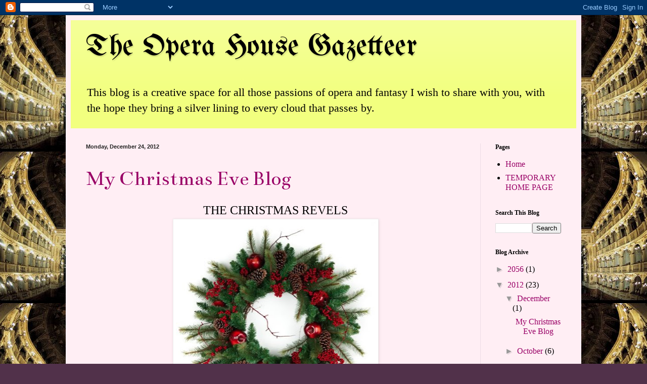

--- FILE ---
content_type: text/html; charset=UTF-8
request_url: https://theoperahousegazetteer.blogspot.com/2012/
body_size: 25300
content:
<!DOCTYPE html>
<html class='v2' dir='ltr' lang='en'>
<head>
<link href='https://www.blogger.com/static/v1/widgets/335934321-css_bundle_v2.css' rel='stylesheet' type='text/css'/>
<meta content='width=1100' name='viewport'/>
<meta content='text/html; charset=UTF-8' http-equiv='Content-Type'/>
<meta content='blogger' name='generator'/>
<link href='https://theoperahousegazetteer.blogspot.com/favicon.ico' rel='icon' type='image/x-icon'/>
<link href='http://theoperahousegazetteer.blogspot.com/2012/' rel='canonical'/>
<link rel="alternate" type="application/atom+xml" title="The Opera House Gazetteer - Atom" href="https://theoperahousegazetteer.blogspot.com/feeds/posts/default" />
<link rel="alternate" type="application/rss+xml" title="The Opera House Gazetteer - RSS" href="https://theoperahousegazetteer.blogspot.com/feeds/posts/default?alt=rss" />
<link rel="service.post" type="application/atom+xml" title="The Opera House Gazetteer - Atom" href="https://draft.blogger.com/feeds/4189894405668304969/posts/default" />
<!--Can't find substitution for tag [blog.ieCssRetrofitLinks]-->
<meta content='http://theoperahousegazetteer.blogspot.com/2012/' property='og:url'/>
<meta content='The Opera House Gazetteer' property='og:title'/>
<meta content='This blog is a creative space for all those passions of opera and fantasy I wish to share with you, with the hope they bring a silver lining to every cloud that passes by.' property='og:description'/>
<title>The Opera House Gazetteer: 2012</title>
<style type='text/css'>@font-face{font-family:'Bentham';font-style:normal;font-weight:400;font-display:swap;src:url(//fonts.gstatic.com/s/bentham/v20/VdGeAZQPEpYfmHglGWUxCbSJ7y9Y2g.woff2)format('woff2');unicode-range:U+0100-02BA,U+02BD-02C5,U+02C7-02CC,U+02CE-02D7,U+02DD-02FF,U+0304,U+0308,U+0329,U+1D00-1DBF,U+1E00-1E9F,U+1EF2-1EFF,U+2020,U+20A0-20AB,U+20AD-20C0,U+2113,U+2C60-2C7F,U+A720-A7FF;}@font-face{font-family:'Bentham';font-style:normal;font-weight:400;font-display:swap;src:url(//fonts.gstatic.com/s/bentham/v20/VdGeAZQPEpYfmHglGWsxCbSJ7y8.woff2)format('woff2');unicode-range:U+0000-00FF,U+0131,U+0152-0153,U+02BB-02BC,U+02C6,U+02DA,U+02DC,U+0304,U+0308,U+0329,U+2000-206F,U+20AC,U+2122,U+2191,U+2193,U+2212,U+2215,U+FEFF,U+FFFD;}@font-face{font-family:'UnifrakturMaguntia';font-style:normal;font-weight:400;font-display:swap;src:url(//fonts.gstatic.com/s/unifrakturmaguntia/v22/WWXPlieVYwiGNomYU-ciRLRvEmK7oaVemGZMFABK1Q.woff2)format('woff2');unicode-range:U+0000-00FF,U+0131,U+0152-0153,U+02BB-02BC,U+02C6,U+02DA,U+02DC,U+0304,U+0308,U+0329,U+2000-206F,U+20AC,U+2122,U+2191,U+2193,U+2212,U+2215,U+FEFF,U+FFFD;}</style>
<style id='page-skin-1' type='text/css'><!--
/*
-----------------------------------------------
Blogger Template Style
Name:     Simple
Designer: Blogger
URL:      www.blogger.com
----------------------------------------------- */
/* Content
----------------------------------------------- */
body {
font: normal normal 16px Georgia, Utopia, 'Palatino Linotype', Palatino, serif;
color: #000000;
background: #51314a url(//4.bp.blogspot.com/-hJAbTdKv06c/TXuDlxdLc1I/AAAAAAAAFA0/g7I6g_ySCHw/s1600/la%2Bscala.jpg) repeat scroll top center;
padding: 0 40px 40px 40px;
}
html body .region-inner {
min-width: 0;
max-width: 100%;
width: auto;
}
h2 {
font-size: 22px;
}
a:link {
text-decoration:none;
color: #990066;
}
a:visited {
text-decoration:none;
color: #320099;
}
a:hover {
text-decoration:underline;
color: #ff00e6;
}
.body-fauxcolumn-outer .fauxcolumn-inner {
background: transparent none repeat scroll top left;
_background-image: none;
}
.body-fauxcolumn-outer .cap-top {
position: absolute;
z-index: 1;
height: 400px;
width: 100%;
}
.body-fauxcolumn-outer .cap-top .cap-left {
width: 100%;
background: transparent none repeat-x scroll top left;
_background-image: none;
}
.content-outer {
-moz-box-shadow: 0 0 40px rgba(0, 0, 0, .15);
-webkit-box-shadow: 0 0 5px rgba(0, 0, 0, .15);
-goog-ms-box-shadow: 0 0 10px #333333;
box-shadow: 0 0 40px rgba(0, 0, 0, .15);
margin-bottom: 1px;
}
.content-inner {
padding: 10px 10px;
}
.content-inner {
background-color: #ffeef4;
}
/* Header
----------------------------------------------- */
.header-outer {
background: #f2ff7f url(//www.blogblog.com/1kt/simple/gradients_light.png) repeat-x scroll 0 -400px;
_background-image: none;
}
.Header h1 {
font: normal normal 60px UnifrakturMaguntia;
color: #000000;
text-shadow: 1px 2px 3px rgba(0, 0, 0, .2);
}
.Header h1 a {
color: #000000;
}
.Header .description {
font-size: 140%;
color: #000000;
}
.header-inner .Header .titlewrapper {
padding: 22px 30px;
}
.header-inner .Header .descriptionwrapper {
padding: 0 30px;
}
/* Tabs
----------------------------------------------- */
.tabs-inner .section:first-child {
border-top: 0 solid #eee5dd;
}
.tabs-inner .section:first-child ul {
margin-top: -0;
border-top: 0 solid #eee5dd;
border-left: 0 solid #eee5dd;
border-right: 0 solid #eee5dd;
}
.tabs-inner .widget ul {
background: #ffeef4 none repeat-x scroll 0 -800px;
_background-image: none;
border-bottom: 1px solid #eee5dd;
margin-top: 0;
margin-left: -30px;
margin-right: -30px;
}
.tabs-inner .widget li a {
display: inline-block;
padding: .6em 1em;
font: normal normal 24px Georgia, Utopia, 'Palatino Linotype', Palatino, serif;
color: #000000;
border-left: 1px solid #ffeef4;
border-right: 1px solid #eee5dd;
}
.tabs-inner .widget li:first-child a {
border-left: none;
}
.tabs-inner .widget li.selected a, .tabs-inner .widget li a:hover {
color: #000000;
background-color: #ffeef4;
text-decoration: none;
}
/* Columns
----------------------------------------------- */
.main-outer {
border-top: 0 solid #eedde6;
}
.fauxcolumn-left-outer .fauxcolumn-inner {
border-right: 1px solid #eedde6;
}
.fauxcolumn-right-outer .fauxcolumn-inner {
border-left: 1px solid #eedde6;
}
/* Headings
----------------------------------------------- */
div.widget > h2,
div.widget h2.title {
margin: 0 0 1em 0;
font: normal bold 12px Georgia, Utopia, 'Palatino Linotype', Palatino, serif;
color: #000000;
}
/* Widgets
----------------------------------------------- */
.widget .zippy {
color: #999999;
text-shadow: 2px 2px 1px rgba(0, 0, 0, .1);
}
.widget .popular-posts ul {
list-style: none;
}
/* Posts
----------------------------------------------- */
h2.date-header {
font: normal bold 11px Arial, Tahoma, Helvetica, FreeSans, sans-serif;
}
.date-header span {
background-color: transparent;
color: #222222;
padding: inherit;
letter-spacing: inherit;
margin: inherit;
}
.main-inner {
padding-top: 30px;
padding-bottom: 30px;
}
.main-inner .column-center-inner {
padding: 0 15px;
}
.main-inner .column-center-inner .section {
margin: 0 15px;
}
.post {
margin: 0 0 25px 0;
}
h3.post-title, .comments h4 {
font: normal normal 42px Bentham;
margin: .75em 0 0;
}
.post-body {
font-size: 110%;
line-height: 1.4;
position: relative;
}
.post-body img, .post-body .tr-caption-container, .Profile img, .Image img,
.BlogList .item-thumbnail img {
padding: 2px;
background: #ffffff;
border: 1px solid #eeeeee;
-moz-box-shadow: 1px 1px 5px rgba(0, 0, 0, .1);
-webkit-box-shadow: 1px 1px 5px rgba(0, 0, 0, .1);
box-shadow: 1px 1px 5px rgba(0, 0, 0, .1);
}
.post-body img, .post-body .tr-caption-container {
padding: 5px;
}
.post-body .tr-caption-container {
color: #222222;
}
.post-body .tr-caption-container img {
padding: 0;
background: transparent;
border: none;
-moz-box-shadow: 0 0 0 rgba(0, 0, 0, .1);
-webkit-box-shadow: 0 0 0 rgba(0, 0, 0, .1);
box-shadow: 0 0 0 rgba(0, 0, 0, .1);
}
.post-header {
margin: 0 0 1.5em;
line-height: 1.6;
font-size: 90%;
}
.post-footer {
margin: 20px -2px 0;
padding: 5px 10px;
color: #665556;
background-color: #eedde2;
border-bottom: 1px solid #eeeeee;
line-height: 1.6;
font-size: 90%;
}
#comments .comment-author {
padding-top: 1.5em;
border-top: 1px solid #eedde6;
background-position: 0 1.5em;
}
#comments .comment-author:first-child {
padding-top: 0;
border-top: none;
}
.avatar-image-container {
margin: .2em 0 0;
}
#comments .avatar-image-container img {
border: 1px solid #eeeeee;
}
/* Comments
----------------------------------------------- */
.comments .comments-content .icon.blog-author {
background-repeat: no-repeat;
background-image: url([data-uri]);
}
.comments .comments-content .loadmore a {
border-top: 1px solid #999999;
border-bottom: 1px solid #999999;
}
.comments .comment-thread.inline-thread {
background-color: #eedde2;
}
.comments .continue {
border-top: 2px solid #999999;
}
/* Accents
---------------------------------------------- */
.section-columns td.columns-cell {
border-left: 1px solid #eedde6;
}
.blog-pager {
background: transparent none no-repeat scroll top center;
}
.blog-pager-older-link, .home-link,
.blog-pager-newer-link {
background-color: #ffeef4;
padding: 5px;
}
.footer-outer {
border-top: 0 dashed #bbbbbb;
}
/* Mobile
----------------------------------------------- */
body.mobile  {
background-size: auto;
}
.mobile .body-fauxcolumn-outer {
background: transparent none repeat scroll top left;
}
.mobile .body-fauxcolumn-outer .cap-top {
background-size: 100% auto;
}
.mobile .content-outer {
-webkit-box-shadow: 0 0 3px rgba(0, 0, 0, .15);
box-shadow: 0 0 3px rgba(0, 0, 0, .15);
}
.mobile .tabs-inner .widget ul {
margin-left: 0;
margin-right: 0;
}
.mobile .post {
margin: 0;
}
.mobile .main-inner .column-center-inner .section {
margin: 0;
}
.mobile .date-header span {
padding: 0.1em 10px;
margin: 0 -10px;
}
.mobile h3.post-title {
margin: 0;
}
.mobile .blog-pager {
background: transparent none no-repeat scroll top center;
}
.mobile .footer-outer {
border-top: none;
}
.mobile .main-inner, .mobile .footer-inner {
background-color: #ffeef4;
}
.mobile-index-contents {
color: #000000;
}
.mobile-link-button {
background-color: #990066;
}
.mobile-link-button a:link, .mobile-link-button a:visited {
color: #ffffff;
}
.mobile .tabs-inner .section:first-child {
border-top: none;
}
.mobile .tabs-inner .PageList .widget-content {
background-color: #ffeef4;
color: #000000;
border-top: 1px solid #eee5dd;
border-bottom: 1px solid #eee5dd;
}
.mobile .tabs-inner .PageList .widget-content .pagelist-arrow {
border-left: 1px solid #eee5dd;
}

--></style>
<style id='template-skin-1' type='text/css'><!--
body {
min-width: 1020px;
}
.content-outer, .content-fauxcolumn-outer, .region-inner {
min-width: 1020px;
max-width: 1020px;
_width: 1020px;
}
.main-inner .columns {
padding-left: 0px;
padding-right: 190px;
}
.main-inner .fauxcolumn-center-outer {
left: 0px;
right: 190px;
/* IE6 does not respect left and right together */
_width: expression(this.parentNode.offsetWidth -
parseInt("0px") -
parseInt("190px") + 'px');
}
.main-inner .fauxcolumn-left-outer {
width: 0px;
}
.main-inner .fauxcolumn-right-outer {
width: 190px;
}
.main-inner .column-left-outer {
width: 0px;
right: 100%;
margin-left: -0px;
}
.main-inner .column-right-outer {
width: 190px;
margin-right: -190px;
}
#layout {
min-width: 0;
}
#layout .content-outer {
min-width: 0;
width: 800px;
}
#layout .region-inner {
min-width: 0;
width: auto;
}
body#layout div.add_widget {
padding: 8px;
}
body#layout div.add_widget a {
margin-left: 32px;
}
--></style>
<style>
    body {background-image:url(\/\/4.bp.blogspot.com\/-hJAbTdKv06c\/TXuDlxdLc1I\/AAAAAAAAFA0\/g7I6g_ySCHw\/s1600\/la%2Bscala.jpg);}
    
@media (max-width: 200px) { body {background-image:url(\/\/4.bp.blogspot.com\/-hJAbTdKv06c\/TXuDlxdLc1I\/AAAAAAAAFA0\/g7I6g_ySCHw\/w200\/la%2Bscala.jpg);}}
@media (max-width: 400px) and (min-width: 201px) { body {background-image:url(\/\/4.bp.blogspot.com\/-hJAbTdKv06c\/TXuDlxdLc1I\/AAAAAAAAFA0\/g7I6g_ySCHw\/w400\/la%2Bscala.jpg);}}
@media (max-width: 800px) and (min-width: 401px) { body {background-image:url(\/\/4.bp.blogspot.com\/-hJAbTdKv06c\/TXuDlxdLc1I\/AAAAAAAAFA0\/g7I6g_ySCHw\/w800\/la%2Bscala.jpg);}}
@media (max-width: 1200px) and (min-width: 801px) { body {background-image:url(\/\/4.bp.blogspot.com\/-hJAbTdKv06c\/TXuDlxdLc1I\/AAAAAAAAFA0\/g7I6g_ySCHw\/w1200\/la%2Bscala.jpg);}}
/* Last tag covers anything over one higher than the previous max-size cap. */
@media (min-width: 1201px) { body {background-image:url(\/\/4.bp.blogspot.com\/-hJAbTdKv06c\/TXuDlxdLc1I\/AAAAAAAAFA0\/g7I6g_ySCHw\/w1600\/la%2Bscala.jpg);}}
  </style>
<link href='https://draft.blogger.com/dyn-css/authorization.css?targetBlogID=4189894405668304969&amp;zx=9823c377-faa4-4010-9bcf-8dccdb08bfd4' media='none' onload='if(media!=&#39;all&#39;)media=&#39;all&#39;' rel='stylesheet'/><noscript><link href='https://draft.blogger.com/dyn-css/authorization.css?targetBlogID=4189894405668304969&amp;zx=9823c377-faa4-4010-9bcf-8dccdb08bfd4' rel='stylesheet'/></noscript>
<meta name='google-adsense-platform-account' content='ca-host-pub-1556223355139109'/>
<meta name='google-adsense-platform-domain' content='blogspot.com'/>

</head>
<body class='loading variant-literate'>
<div class='navbar section' id='navbar' name='Navbar'><div class='widget Navbar' data-version='1' id='Navbar1'><script type="text/javascript">
    function setAttributeOnload(object, attribute, val) {
      if(window.addEventListener) {
        window.addEventListener('load',
          function(){ object[attribute] = val; }, false);
      } else {
        window.attachEvent('onload', function(){ object[attribute] = val; });
      }
    }
  </script>
<div id="navbar-iframe-container"></div>
<script type="text/javascript" src="https://apis.google.com/js/platform.js"></script>
<script type="text/javascript">
      gapi.load("gapi.iframes:gapi.iframes.style.bubble", function() {
        if (gapi.iframes && gapi.iframes.getContext) {
          gapi.iframes.getContext().openChild({
              url: 'https://draft.blogger.com/navbar/4189894405668304969?origin\x3dhttps://theoperahousegazetteer.blogspot.com',
              where: document.getElementById("navbar-iframe-container"),
              id: "navbar-iframe"
          });
        }
      });
    </script><script type="text/javascript">
(function() {
var script = document.createElement('script');
script.type = 'text/javascript';
script.src = '//pagead2.googlesyndication.com/pagead/js/google_top_exp.js';
var head = document.getElementsByTagName('head')[0];
if (head) {
head.appendChild(script);
}})();
</script>
</div></div>
<div class='body-fauxcolumns'>
<div class='fauxcolumn-outer body-fauxcolumn-outer'>
<div class='cap-top'>
<div class='cap-left'></div>
<div class='cap-right'></div>
</div>
<div class='fauxborder-left'>
<div class='fauxborder-right'></div>
<div class='fauxcolumn-inner'>
</div>
</div>
<div class='cap-bottom'>
<div class='cap-left'></div>
<div class='cap-right'></div>
</div>
</div>
</div>
<div class='content'>
<div class='content-fauxcolumns'>
<div class='fauxcolumn-outer content-fauxcolumn-outer'>
<div class='cap-top'>
<div class='cap-left'></div>
<div class='cap-right'></div>
</div>
<div class='fauxborder-left'>
<div class='fauxborder-right'></div>
<div class='fauxcolumn-inner'>
</div>
</div>
<div class='cap-bottom'>
<div class='cap-left'></div>
<div class='cap-right'></div>
</div>
</div>
</div>
<div class='content-outer'>
<div class='content-cap-top cap-top'>
<div class='cap-left'></div>
<div class='cap-right'></div>
</div>
<div class='fauxborder-left content-fauxborder-left'>
<div class='fauxborder-right content-fauxborder-right'></div>
<div class='content-inner'>
<header>
<div class='header-outer'>
<div class='header-cap-top cap-top'>
<div class='cap-left'></div>
<div class='cap-right'></div>
</div>
<div class='fauxborder-left header-fauxborder-left'>
<div class='fauxborder-right header-fauxborder-right'></div>
<div class='region-inner header-inner'>
<div class='header section' id='header' name='Header'><div class='widget Header' data-version='1' id='Header1'>
<div id='header-inner'>
<div class='titlewrapper'>
<h1 class='title'>
<a href='https://theoperahousegazetteer.blogspot.com/'>
The Opera House Gazetteer
</a>
</h1>
</div>
<div class='descriptionwrapper'>
<p class='description'><span>This blog is a creative space for all those passions of opera and fantasy I wish to share with you, with the hope they bring a silver lining to every cloud that passes by.</span></p>
</div>
</div>
</div></div>
</div>
</div>
<div class='header-cap-bottom cap-bottom'>
<div class='cap-left'></div>
<div class='cap-right'></div>
</div>
</div>
</header>
<div class='tabs-outer'>
<div class='tabs-cap-top cap-top'>
<div class='cap-left'></div>
<div class='cap-right'></div>
</div>
<div class='fauxborder-left tabs-fauxborder-left'>
<div class='fauxborder-right tabs-fauxborder-right'></div>
<div class='region-inner tabs-inner'>
<div class='tabs no-items section' id='crosscol' name='Cross-Column'></div>
<div class='tabs no-items section' id='crosscol-overflow' name='Cross-Column 2'></div>
</div>
</div>
<div class='tabs-cap-bottom cap-bottom'>
<div class='cap-left'></div>
<div class='cap-right'></div>
</div>
</div>
<div class='main-outer'>
<div class='main-cap-top cap-top'>
<div class='cap-left'></div>
<div class='cap-right'></div>
</div>
<div class='fauxborder-left main-fauxborder-left'>
<div class='fauxborder-right main-fauxborder-right'></div>
<div class='region-inner main-inner'>
<div class='columns fauxcolumns'>
<div class='fauxcolumn-outer fauxcolumn-center-outer'>
<div class='cap-top'>
<div class='cap-left'></div>
<div class='cap-right'></div>
</div>
<div class='fauxborder-left'>
<div class='fauxborder-right'></div>
<div class='fauxcolumn-inner'>
</div>
</div>
<div class='cap-bottom'>
<div class='cap-left'></div>
<div class='cap-right'></div>
</div>
</div>
<div class='fauxcolumn-outer fauxcolumn-left-outer'>
<div class='cap-top'>
<div class='cap-left'></div>
<div class='cap-right'></div>
</div>
<div class='fauxborder-left'>
<div class='fauxborder-right'></div>
<div class='fauxcolumn-inner'>
</div>
</div>
<div class='cap-bottom'>
<div class='cap-left'></div>
<div class='cap-right'></div>
</div>
</div>
<div class='fauxcolumn-outer fauxcolumn-right-outer'>
<div class='cap-top'>
<div class='cap-left'></div>
<div class='cap-right'></div>
</div>
<div class='fauxborder-left'>
<div class='fauxborder-right'></div>
<div class='fauxcolumn-inner'>
</div>
</div>
<div class='cap-bottom'>
<div class='cap-left'></div>
<div class='cap-right'></div>
</div>
</div>
<!-- corrects IE6 width calculation -->
<div class='columns-inner'>
<div class='column-center-outer'>
<div class='column-center-inner'>
<div class='main section' id='main' name='Main'><div class='widget Blog' data-version='1' id='Blog1'>
<div class='blog-posts hfeed'>

          <div class="date-outer">
        
<h2 class='date-header'><span>Monday, December 24, 2012</span></h2>

          <div class="date-posts">
        
<div class='post-outer'>
<div class='post hentry uncustomized-post-template' itemprop='blogPost' itemscope='itemscope' itemtype='http://schema.org/BlogPosting'>
<meta content='https://blogger.googleusercontent.com/img/b/R29vZ2xl/AVvXsEhDW8-srC5EUdDZMN01tS1RJqex5a3RegEqbiLI0Isb6hUd20kxLmieMfRRJxdKv3AtjbBRcINzc8euYZAEnZVXVEWAvFeL9R9-7k7_ERItB6Sn9ZP5ecLKLK6K6MnMoi6tm8d9dNSGOb-W/s400/xmas+wreath.jpg' itemprop='image_url'/>
<meta content='4189894405668304969' itemprop='blogId'/>
<meta content='2191045472091019184' itemprop='postId'/>
<a name='2191045472091019184'></a>
<h3 class='post-title entry-title' itemprop='name'>
<a href='https://theoperahousegazetteer.blogspot.com/2012/12/my-christmas-eve-blog-under-construction.html'>My Christmas Eve Blog</a>
</h3>
<div class='post-header'>
<div class='post-header-line-1'></div>
</div>
<div class='post-body entry-content' id='post-body-2191045472091019184' itemprop='description articleBody'>
<div style="text-align: center;">
<span style="font-size: x-large;">THE CHRISTMAS REVELS</span><br />
<a href="https://blogger.googleusercontent.com/img/b/R29vZ2xl/AVvXsEhDW8-srC5EUdDZMN01tS1RJqex5a3RegEqbiLI0Isb6hUd20kxLmieMfRRJxdKv3AtjbBRcINzc8euYZAEnZVXVEWAvFeL9R9-7k7_ERItB6Sn9ZP5ecLKLK6K6MnMoi6tm8d9dNSGOb-W/s1600/xmas+wreath.jpg" imageanchor="1" style="margin-left: 1em; margin-right: 1em;"><img border="0" height="400" src="https://blogger.googleusercontent.com/img/b/R29vZ2xl/AVvXsEhDW8-srC5EUdDZMN01tS1RJqex5a3RegEqbiLI0Isb6hUd20kxLmieMfRRJxdKv3AtjbBRcINzc8euYZAEnZVXVEWAvFeL9R9-7k7_ERItB6Sn9ZP5ecLKLK6K6MnMoi6tm8d9dNSGOb-W/s400/xmas+wreath.jpg" width="395" /></a><span style="font-size: x-large;"> </span></div>
<div style="text-align: center;">
<span style="font-size: x-large;"><illus> </illus></span></div>
<div style="text-align: center;">
<br /></div>
<div style="text-align: center;">
<span style="font-size: x-large;">FOREWORD</span></div>
<br />
<div style="text-align: justify;">
<span style="font-size: large;">It was a Wednesday on December 22, 2004 when Drummond and Monique came down to Tacoma with tickets to see the Christmas revels at the Rialto theater. It was a magical night! The music, the dancing, the participation. I felt as we were doing something ancient, something somehow lost in the folds of time.</span></div>
<div style="text-align: justify;">
<br /></div>
<div style="text-align: justify;">
<span style="font-size: large;">Being the pack rat that I am, I took the program and threw it in my Jakarta-bound suitcase. It ended up getting buried in the thousand of things that clutter my drawers. Last week, during the middle of a major archeological excavation, I found the programme, and decided to resuscitate that evening using today's wonder of Blogging, what is available on YouTube and the Internet. The following musical program is a remake of that evening</span>.</div>
<br />
<div style="text-align: justify;">
<span style="font-size: x-large;"><span style="font-size: large;">Forgive me for copying the following from a program I did not write. Please be reassured that I am not doing this for money but for the pure joy and passion of bringing back to life the memories of a magical evening and sharing that with the visitors on my blog. Think of it as a compliment. I wish I knew the name of the author who wrote the program, so I could acknowledge him or her with all the respect due to his or her intellectual property.&nbsp;</span></span><br />
<br />
<div class="separator" style="clear: both; text-align: center;">
<a href="https://blogger.googleusercontent.com/img/b/R29vZ2xl/AVvXsEhDW8-srC5EUdDZMN01tS1RJqex5a3RegEqbiLI0Isb6hUd20kxLmieMfRRJxdKv3AtjbBRcINzc8euYZAEnZVXVEWAvFeL9R9-7k7_ERItB6Sn9ZP5ecLKLK6K6MnMoi6tm8d9dNSGOb-W/s1600/xmas+wreath.jpg" imageanchor="1" style="margin-left: 1em; margin-right: 1em;"><img border="0" height="200" src="https://blogger.googleusercontent.com/img/b/R29vZ2xl/AVvXsEhDW8-srC5EUdDZMN01tS1RJqex5a3RegEqbiLI0Isb6hUd20kxLmieMfRRJxdKv3AtjbBRcINzc8euYZAEnZVXVEWAvFeL9R9-7k7_ERItB6Sn9ZP5ecLKLK6K6MnMoi6tm8d9dNSGOb-W/s200/xmas+wreath.jpg" width="197" /></a></div>
</div>
<div style="text-align: center;">
<br /></div>
<div style="text-align: center;">
<span style="font-size: x-large;">INTRODUCTION</span></div>
<div style="text-align: justify;">
<span style="font-size: x-large;">"W<span style="font-size: large;">ELCOME TO <b>The Christmas Revels</b>. For centuries people have come together at the dark time of year. In the face of the fragility of life, they have celebrated the strength of the community and the abiding promise of renewal in the land. At the dark turning point of our year, Revels remembers those people and reminds us that the joy of the community and the promise of renewal is ours as it was theirs. In 2012, you join us in a king's great hall for a grand celebration. In the midst of the revelry we all (even he king) unexpectedly find ourselves relying on the king's fool to face down an extraordinary foe and restore the kingdom."</span></span></div>
<div style="text-align: justify;">
<br /></div>
<div style="text-align: justify;">
<span style="font-size: x-large;">"T<span style="font-size: large;">HE FOOL is a complex and ancient character found in folk plays around the world. Unpredictable and unbound by society's "irrational rationalities", the fool pokes fun at the powerful and self-satisfied and at the norms and conventions by which the rest of us live. The fool's gift is an intuition of truth that the rational mind cannot perceive. And from this comes the fool's power to heal and restore. Four hundred years ago author Cervantes had his character Don Quixote express this insight of a fool: <i>'Perhaps the greatest madness is not in failing to see things as they are, but in failing to see things as they should be'. </i>We couldn't be more pleased to have (the fool)... with us - seeing things as they should be. Steeped in the fool's foolishness, he shares with us wily innocence and mirth - the deep heart of the fool."</span></span></div>
<div style="text-align: justify;">
<br /></div>
<div style="text-align: justify;">
<span style="font-size: x-large;">"S<span style="font-size: large;">O WE GATHER again in cold, dark, rainy Tacoma to revel. In the words of The Shortest Day poem, we gather to "carol, feast, give thanks, and dearly love our friends, and hope for peace.... this year and every year. We welcome all - old friends and new. Enjoy our feast for ear, eye, and heart. "</span></span><span style="font-size: x-large;"><span style="font-size: large;"></span></span><br />
<div class="separator" style="clear: both; text-align: center;">
<a href="https://blogger.googleusercontent.com/img/b/R29vZ2xl/AVvXsEhDW8-srC5EUdDZMN01tS1RJqex5a3RegEqbiLI0Isb6hUd20kxLmieMfRRJxdKv3AtjbBRcINzc8euYZAEnZVXVEWAvFeL9R9-7k7_ERItB6Sn9ZP5ecLKLK6K6MnMoi6tm8d9dNSGOb-W/s1600/xmas+wreath.jpg" imageanchor="1" style="margin-left: 1em; margin-right: 1em;"><img border="0" height="200" src="https://blogger.googleusercontent.com/img/b/R29vZ2xl/AVvXsEhDW8-srC5EUdDZMN01tS1RJqex5a3RegEqbiLI0Isb6hUd20kxLmieMfRRJxdKv3AtjbBRcINzc8euYZAEnZVXVEWAvFeL9R9-7k7_ERItB6Sn9ZP5ecLKLK6K6MnMoi6tm8d9dNSGOb-W/s200/xmas+wreath.jpg" width="197" /></a></div>
</div>
<div style="text-align: center;">
<span style="font-size: x-large;">THE CHRISTMAS REVELS</span></div>
<div style="text-align: center;">
<span style="font-size: x-large;">The First Part</span></div>
<div style="text-align: center;">
<br /></div>
<div style="text-align: center;">
<span style="font-size: x-large;">&nbsp;</span><span style="font-size: x-large;">1. Brass Fanfare</span></div>
<div class="separator" style="clear: both; text-align: center;">
<iframe allowfullscreen="allowfullscreen" frameborder="0" height="266" mozallowfullscreen="mozallowfullscreen" src="https://www.youtube.com/embed/ftPwpl1Eu9w?feature=player_embedded" webkitallowfullscreen="webkitallowfullscreen" width="320"></iframe></div>
<div style="text-align: justify;">
<span style="font-size: x-large;"><span style="font-size: large;"><i>Vive le roi</i> was written for King Louis XII by Josquin des Prez in the late 13th Century</span></span><br />
<div class="separator" style="clear: both; text-align: center;">
<a href="https://blogger.googleusercontent.com/img/b/R29vZ2xl/AVvXsEhDW8-srC5EUdDZMN01tS1RJqex5a3RegEqbiLI0Isb6hUd20kxLmieMfRRJxdKv3AtjbBRcINzc8euYZAEnZVXVEWAvFeL9R9-7k7_ERItB6Sn9ZP5ecLKLK6K6MnMoi6tm8d9dNSGOb-W/s1600/xmas+wreath.jpg" imageanchor="1" style="margin-left: 1em; margin-right: 1em;"><img border="0" height="200" src="https://blogger.googleusercontent.com/img/b/R29vZ2xl/AVvXsEhDW8-srC5EUdDZMN01tS1RJqex5a3RegEqbiLI0Isb6hUd20kxLmieMfRRJxdKv3AtjbBRcINzc8euYZAEnZVXVEWAvFeL9R9-7k7_ERItB6Sn9ZP5ecLKLK6K6MnMoi6tm8d9dNSGOb-W/s200/xmas+wreath.jpg" width="197" /></a></div>
</div>
<div style="text-align: center;">
<span style="font-size: x-large;">&nbsp;2</span><span style="font-size: x-large;">. Agincourt Carol</span></div>
<div class="separator" style="clear: both; text-align: center;">
<iframe allowfullscreen="allowfullscreen" frameborder="0" height="266" mozallowfullscreen="mozallowfullscreen" src="https://www.youtube.com/embed/SW6EhketxYo?feature=player_embedded" webkitallowfullscreen="webkitallowfullscreen" width="320"></iframe></div>
<div style="text-align: justify;">
<span style="font-size: x-large;"><span style="font-size: large;"><i>Deo Gracias Anglia</i>, an anonymous carol (Selden MS. Bodleian Library, Oxford) written immediately following Henry's victory at Agincourt in 1415.</span></span></div>
<div style="text-align: center;">
<div class="separator" style="clear: both; text-align: center;">
<a href="https://blogger.googleusercontent.com/img/b/R29vZ2xl/AVvXsEhDW8-srC5EUdDZMN01tS1RJqex5a3RegEqbiLI0Isb6hUd20kxLmieMfRRJxdKv3AtjbBRcINzc8euYZAEnZVXVEWAvFeL9R9-7k7_ERItB6Sn9ZP5ecLKLK6K6MnMoi6tm8d9dNSGOb-W/s1600/xmas+wreath.jpg" imageanchor="1" style="margin-left: 1em; margin-right: 1em;"><img border="0" height="200" src="https://blogger.googleusercontent.com/img/b/R29vZ2xl/AVvXsEhDW8-srC5EUdDZMN01tS1RJqex5a3RegEqbiLI0Isb6hUd20kxLmieMfRRJxdKv3AtjbBRcINzc8euYZAEnZVXVEWAvFeL9R9-7k7_ERItB6Sn9ZP5ecLKLK6K6MnMoi6tm8d9dNSGOb-W/s200/xmas+wreath.jpg" width="197" /></a></div>
<br /></div>
<div style="text-align: center;">
<span style="font-size: x-large;">3. Deck the Hall</span></div>
<div class="separator" style="clear: both; text-align: center;">
<iframe allowfullscreen="allowfullscreen" frameborder="0" height="266" mozallowfullscreen="mozallowfullscreen" src="https://www.youtube.com/embed/U5onj-YrRMQ?feature=player_embedded" webkitallowfullscreen="webkitallowfullscreen" width="320"></iframe></div>
<div style="text-align: center;">
<span style="font-size: x-large;"><span style="font-size: large;">A Welsh New Year's carol, <i>Nos Galen</i></span>.</span></div>
<div style="text-align: center;">
<br /></div>
<div style="text-align: center;">
<span style="font-size: x-large;"><span style="font-size: large;">ALL SING!</span></span></div>
<div style="text-align: center;">
<br /></div>
<div style="text-align: center;">
<span style="font-size: x-large;"><span style="font-size: large;">Deck the halls with boughs of holly,</span></span></div>
<div style="text-align: center;">
<span style="font-size: x-large;"><span style="font-size: large;">Fa lalala laa lala la la;</span></span></div>
<div style="text-align: center;">
<span style="font-size: x-large;"><span style="font-size: large;">'Tis the season to be jolly.</span></span></div>
<div style="text-align: center;">
<span style="font-size: x-large;"><span style="font-size: large;">Don we now our gay apparel.</span></span></div>
<div style="text-align: center;">
<span style="font-size: x-large;"><span style="font-size: large;">Troll the ancient Yuletide carol.</span></span></div>
<div style="text-align: center;">
<br /></div>
<div style="text-align: center;">
<span style="font-size: x-large;"><span style="font-size: large;">See the blazing Yule before us,</span></span></div>
<div style="text-align: center;">
<span style="font-size: x-large;"><span style="font-size: large;">Fa lalala laa lala la la;</span></span></div>
<div style="text-align: center;">
<span style="font-size: x-large;"><span style="font-size: large;">Strike the harp and join the chorus</span></span></div>
<div style="text-align: center;">
<span style="font-size: x-large;"><span style="font-size: large;">Follow me in merry measure,</span></span></div>
<div style="text-align: center;">
<span style="font-size: x-large;"><span style="font-size: large;">While I tell of Yuletide treasure. </span></span></div>
<div style="text-align: center;">
<br /></div>
<div style="text-align: center;">
<span style="font-size: x-large;"><span style="font-size: large;">Fast away the old year passes&nbsp;</span></span></div>
<div style="text-align: center;">
<span style="font-size: x-large;"><span style="font-size: large;">Fa lalala laa lala la la;</span></span></div>
<div style="text-align: center;">
<span style="font-size: x-large;"><span style="font-size: large;">Hail the new, ye lads and lasses.</span></span></div>
<div style="text-align: center;">
<span style="font-size: x-large;"><span style="font-size: large;">Sing we joyous all together.&nbsp;</span></span></div>
<div style="text-align: center;">
<span style="font-size: x-large;"><span style="font-size: large;">Heedless of the wind and weather.</span></span></div>
<div style="text-align: center;">
<div class="separator" style="clear: both; text-align: center;">
<a href="https://blogger.googleusercontent.com/img/b/R29vZ2xl/AVvXsEhDW8-srC5EUdDZMN01tS1RJqex5a3RegEqbiLI0Isb6hUd20kxLmieMfRRJxdKv3AtjbBRcINzc8euYZAEnZVXVEWAvFeL9R9-7k7_ERItB6Sn9ZP5ecLKLK6K6MnMoi6tm8d9dNSGOb-W/s1600/xmas+wreath.jpg" imageanchor="1" style="margin-left: 1em; margin-right: 1em;"><img border="0" height="200" src="https://blogger.googleusercontent.com/img/b/R29vZ2xl/AVvXsEhDW8-srC5EUdDZMN01tS1RJqex5a3RegEqbiLI0Isb6hUd20kxLmieMfRRJxdKv3AtjbBRcINzc8euYZAEnZVXVEWAvFeL9R9-7k7_ERItB6Sn9ZP5ecLKLK6K6MnMoi6tm8d9dNSGOb-W/s200/xmas+wreath.jpg" width="197" /></a></div>
</div>
<div style="text-align: center;">
<span style="font-size: x-large;">4. Step Stately</span></div>
<div class="separator" style="clear: both; text-align: center;">
<iframe allowfullscreen="allowfullscreen" frameborder="0" height="266" mozallowfullscreen="mozallowfullscreen" src="https://www.youtube.com/embed/6MKlJpu_nNQ?feature=player_embedded" webkitallowfullscreen="webkitallowfullscreen" width="320"></iframe></div>
<div style="text-align: justify;">
<span style="font-size: x-large;"><span style="font-size: large;">A courtly English country dance from John Playford's collection <i>The English Dancing Master,</i> ed. 1650. Its tune is <i>Jack Pudding.</i></span></span></div>
<div style="text-align: center;">
<div class="separator" style="clear: both; text-align: center;">
<a href="https://blogger.googleusercontent.com/img/b/R29vZ2xl/AVvXsEhDW8-srC5EUdDZMN01tS1RJqex5a3RegEqbiLI0Isb6hUd20kxLmieMfRRJxdKv3AtjbBRcINzc8euYZAEnZVXVEWAvFeL9R9-7k7_ERItB6Sn9ZP5ecLKLK6K6MnMoi6tm8d9dNSGOb-W/s1600/xmas+wreath.jpg" imageanchor="1" style="margin-left: 1em; margin-right: 1em;"><img border="0" height="200" src="https://blogger.googleusercontent.com/img/b/R29vZ2xl/AVvXsEhDW8-srC5EUdDZMN01tS1RJqex5a3RegEqbiLI0Isb6hUd20kxLmieMfRRJxdKv3AtjbBRcINzc8euYZAEnZVXVEWAvFeL9R9-7k7_ERItB6Sn9ZP5ecLKLK6K6MnMoi6tm8d9dNSGOb-W/s200/xmas+wreath.jpg" width="197" /></a></div>
</div>
<div style="text-align: center;">
<span style="font-size: x-large;">5. Strike Up your Instruments of Joy</span><br />
<iframe allowfullscreen="allowfullscreen" frameborder="0" height="266" mozallowfullscreen="mozallowfullscreen" src="https://www.youtube.com/embed/Z-LAWAnZGO8?feature=player_embedded" webkitallowfullscreen="webkitallowfullscreen" width="320"></iframe><span style="font-size: x-large;">&nbsp; </span></div>
<div style="text-align: center;">
<span style="font-size: x-large;"><video></video></span></div>
<div style="text-align: justify;">
<span style="font-size: x-large;"><span style="font-size: large;">Words and music written by John Edmunds to a tune by 17th century composer, John Barrett, here transcribed for brass by Brian Holmes. The singers' text includes references to early instruments: rebecs, shawms, curtals, duleian, clarions, rackets, drums, cymbals and tambour.&nbsp;</span></span><br />
<div class="separator" style="clear: both; text-align: center;">
<a href="https://blogger.googleusercontent.com/img/b/R29vZ2xl/AVvXsEhDW8-srC5EUdDZMN01tS1RJqex5a3RegEqbiLI0Isb6hUd20kxLmieMfRRJxdKv3AtjbBRcINzc8euYZAEnZVXVEWAvFeL9R9-7k7_ERItB6Sn9ZP5ecLKLK6K6MnMoi6tm8d9dNSGOb-W/s1600/xmas+wreath.jpg" imageanchor="1" style="margin-left: 1em; margin-right: 1em;"><img border="0" height="200" src="https://blogger.googleusercontent.com/img/b/R29vZ2xl/AVvXsEhDW8-srC5EUdDZMN01tS1RJqex5a3RegEqbiLI0Isb6hUd20kxLmieMfRRJxdKv3AtjbBRcINzc8euYZAEnZVXVEWAvFeL9R9-7k7_ERItB6Sn9ZP5ecLKLK6K6MnMoi6tm8d9dNSGOb-W/s200/xmas+wreath.jpg" width="197" /></a></div>
</div>
<div style="text-align: center;">
<span style="font-size: x-large;">&nbsp;</span><span style="font-size: x-large;">6. Lilliburlero</span></div>
<div style="text-align: center;">
<iframe allowfullscreen="allowfullscreen" frameborder="0" height="315" src="//www.youtube.com/embed/SISjSXsb1xU" width="420"></iframe>
<span style="font-size: x-large;"><video></video></span></div>
<div style="text-align: justify;">
<br />
<span style="font-size: large;">Number 6 was missing from the program so I decided to fill it with <i>Lilliburlero</i>, that catchy tune that used to announce a BBC Broadcast. This is a scene from Kubrick's <i>Barry Lyndon</i>. You may wonder why I would choose such a martial tune for this Christmas celebration. War is a terrible reality and every community on Earth regardless of race, country, or religion, has shared the worries, the sorrows of loss, the hope, and the joys of a soldier's safe return to his ...or her ...home and family.<span style="font-size: x-large;"> <span style="font-size: large;">Here is a happier version of the same song:</span></span></span><br />
<div class="separator" style="clear: both; text-align: center;">
<iframe allowfullscreen="" class="YOUTUBE-iframe-video" data-thumbnail-src="https://i.ytimg.com/vi/kjqR7OOPNmQ/0.jpg" frameborder="0" height="266" src="https://www.youtube.com/embed/kjqR7OOPNmQ?feature=player_embedded" width="320"></iframe></div>
<br />
<div class="separator" style="clear: both; text-align: center;">
<a href="https://blogger.googleusercontent.com/img/b/R29vZ2xl/AVvXsEhDW8-srC5EUdDZMN01tS1RJqex5a3RegEqbiLI0Isb6hUd20kxLmieMfRRJxdKv3AtjbBRcINzc8euYZAEnZVXVEWAvFeL9R9-7k7_ERItB6Sn9ZP5ecLKLK6K6MnMoi6tm8d9dNSGOb-W/s1600/xmas+wreath.jpg" imageanchor="1" style="margin-left: 1em; margin-right: 1em;"><img border="0" height="200" src="https://blogger.googleusercontent.com/img/b/R29vZ2xl/AVvXsEhDW8-srC5EUdDZMN01tS1RJqex5a3RegEqbiLI0Isb6hUd20kxLmieMfRRJxdKv3AtjbBRcINzc8euYZAEnZVXVEWAvFeL9R9-7k7_ERItB6Sn9ZP5ecLKLK6K6MnMoi6tm8d9dNSGOb-W/s200/xmas+wreath.jpg" width="197" /></a></div>
<div style="text-align: center;">
<br /></div>
<br /></div>
<div style="text-align: center;">
<span style="font-size: x-large;">&nbsp;</span><span style="font-size: x-large;">7. Traditional Songs</span><br />
<div style="text-align: justify;">
<br /></div>
<div style="text-align: justify;">
<span style="font-size: x-large;"><span style="font-size: large;">After the first wassail in the programme. I inserted some of my own personal Christmas favorites. Some of the songs were not available on YouTube, or their recording was just a bit too amateurish for my taste<span style="font-size: x-large;"><span style="font-size: large;">. A pity, because a lot of what you find on YouTube may </span><span style="font-size: large;">be lovely music with lots of great young talent, but marred with horrible sound. This was the case with Villagers All and There Was A Pig Went Out to Dig.</span></span></span></span><br />
<div class="separator" style="clear: both; text-align: center;">
<a href="https://blogger.googleusercontent.com/img/b/R29vZ2xl/AVvXsEhDW8-srC5EUdDZMN01tS1RJqex5a3RegEqbiLI0Isb6hUd20kxLmieMfRRJxdKv3AtjbBRcINzc8euYZAEnZVXVEWAvFeL9R9-7k7_ERItB6Sn9ZP5ecLKLK6K6MnMoi6tm8d9dNSGOb-W/s1600/xmas+wreath.jpg" imageanchor="1" style="margin-left: 1em; margin-right: 1em;"><img border="0" height="200" src="https://blogger.googleusercontent.com/img/b/R29vZ2xl/AVvXsEhDW8-srC5EUdDZMN01tS1RJqex5a3RegEqbiLI0Isb6hUd20kxLmieMfRRJxdKv3AtjbBRcINzc8euYZAEnZVXVEWAvFeL9R9-7k7_ERItB6Sn9ZP5ecLKLK6K6MnMoi6tm8d9dNSGOb-W/s200/xmas+wreath.jpg" width="197" /></a></div>
</div>
</div>
<div style="text-align: center;">
<br /></div>
<div style="text-align: center;">
<span style="font-size: x-large;">We've Been Awhile A-Wandering</span><br />
<div class="separator" style="clear: both; text-align: center;">
<iframe allowfullscreen="allowfullscreen" frameborder="0" height="266" mozallowfullscreen="mozallowfullscreen" src="https://www.youtube.com/embed/P7D5QkulAH4?feature=player_embedded" webkitallowfullscreen="webkitallowfullscreen" width="320"></iframe></div>
</div>
<div style="text-align: center;">
<span style="font-size: x-large;"><video></video></span></div>
<div style="text-align: justify;">
<span style="font-size: x-large;"><span style="font-size: large;">A wassail song from Yorkshire, sung by the street <span style="font-size: large;"><i>waits</i> from house to house on Christmas Eve.</span></span></span><br />
<br />
<div style="text-align: center;">
<span style="font-size: x-large;"><span style="font-size: large;"><span style="font-size: large;"><span style="font-size: x-large;">Adeste Fideles</span></span></span></span></div>
<div style="text-align: center;">
<span style="font-size: x-large;"><span style="font-size: large;"><span style="font-size: large;"><span style="font-size: x-large;">Sung by the Vienna Boys Choir</span></span></span></span><br />
<div style="text-align: justify;">
<span style="font-size: x-large;"><span style="font-size: large;"><span style="font-size: large;"><span style="font-size: x-large;"><span style="font-size: large;">Two versions here: the English version with the London Symphony Orchestra and the Latin version, accompanied by the sound of some animals in the manger - particularly the geese who like to honk along! I have provided the Latin lyrics below.</span> </span></span></span></span></div>
</div>
<div style="text-align: center;">
<div class="separator" style="clear: both; text-align: center;">
<iframe allowfullscreen="" class="YOUTUBE-iframe-video" data-thumbnail-src="https://i.ytimg.com/vi/jJyiw_hXFn4/0.jpg" frameborder="0" height="266" src="https://www.youtube.com/embed/jJyiw_hXFn4?feature=player_embedded" width="320"></iframe></div>
<div class="separator" style="clear: both; text-align: center;">
<iframe allowfullscreen="" class="YOUTUBE-iframe-video" data-thumbnail-src="https://i.ytimg.com/vi/zFilVW4oy2c/0.jpg" frameborder="0" height="266" src="https://www.youtube.com/embed/zFilVW4oy2c?feature=player_embedded" width="320"></iframe></div>
<span style="font-size: x-large;"><br /><span style="font-size: large;"><span style="font-size: large;"><span style="font-size: x-large;"> </span></span></span></span></div>
<div style="text-align: center;">
<span style="font-size: large;">Adeste Fideles,<br />Laeti triumphantes;<br />Venite, venite in Bethlehem;<br />Natum videte,<br />Regem Angelorum;<br /><br />Refrain :<br />Venite adoremus<br />Venite adoremus,<br />Venite adoremus Dominum !</span><span style="font-size: x-large;"><span style="font-size: large;"><span style="font-size: large;"><span style="font-size: x-large;"><span style="font-size: large;"> </span></span></span></span></span></div>
<div style="text-align: center;">
<span style="font-size: x-large;"><span style="font-size: large;"><span style="font-size: large;"><span style="font-size: x-large;"><br /></span></span></span></span></div>
<div style="text-align: center;">
<span style="font-size: x-large;"><span style="font-size: large;"><span style="font-size: large;"><span style="font-size: x-large;">Hark the Herald Angels Sing</span></span></span></span></div>
<div style="text-align: center;">
<span style="font-size: x-large;"><span style="font-size: large;"><span style="font-size: large;"><span style="font-size: x-large;">Charlotte Church </span></span></span></span></div>
<div class="separator" style="clear: both; text-align: center;">
<iframe allowfullscreen="allowfullscreen" frameborder="0" height="266" mozallowfullscreen="mozallowfullscreen" src="https://www.youtube.com/embed/QyI7cYphSDs?feature=player_embedded" webkitallowfullscreen="webkitallowfullscreen" width="320"></iframe></div>
<div style="text-align: center;">
<span style="font-size: x-large;"><span style="font-size: large;"><span style="font-size: large;"><span style="font-size: x-large;"><br /></span></span></span></span></div>
<div style="text-align: center;">
<br /></div>
<div class="separator" style="clear: both; text-align: center;">
<iframe allowfullscreen="" class="YOUTUBE-iframe-video" data-thumbnail-src="https://i.ytimg.com/vi/7xtpJ4Q_Q-4/0.jpg" frameborder="0" height="266" src="https://www.youtube.com/embed/7xtpJ4Q_Q-4?feature=player_embedded" width="320"></iframe></div>
<br />
<div style="text-align: center;">
<span style="font-size: x-large;"><span style="font-size: large;"><span style="font-size: large;"><span style="font-size: x-large;">O Come, O Come, Emmanuel</span></span></span></span><br />
<div style="text-align: justify;">
<span style="font-size: x-large;"><span style="font-size: large;"><span style="font-size: large;"><span style="font-size: large;">During
 the Christmas season, as children, we used to sing this every morning 
at St Frances Cabrini school. It has left a special place in my heart. 
This is one of my favorite Christmas carols, a song that is sung in a 
sad, minor chord, yet inviting the singer to rejoice. Like an 
expectation of something major to come - The major chord of the birth of
 Jesus which is the very last chord to be sung.</span></span></span></span><span style="font-size: x-large;"><span style="font-size: large;"><span style="font-size: large;"><span style="font-size: x-large;">&nbsp;</span></span></span></span><br />
<div style="text-align: center;">
<br /></div>
<div style="text-align: center;">
<span style="font-size: x-large;"><span style="font-size: large;"><span style="font-size: large;"><span style="font-size: x-large;">Thine Be The Glory <br />Handel from Judas Maccabeus</span></span></span></span></div>
<div class="separator" style="clear: both; text-align: center;">
<iframe width="320" height="266" class="YOUTUBE-iframe-video" data-thumbnail-src="https://i.ytimg.com/vi/lXzmjNE-yLA/0.jpg" src="https://www.youtube.com/embed/lXzmjNE-yLA?feature=player_embedded" frameborder="0" allowfullscreen></iframe></div>
<div style="text-align: justify;">
<span style="font-size: x-large;"><span style="font-size: large;"><span style="font-size: large;"><span style="font-size: x-large;"><span style="font-size: large;">This
 is is a beautiful piece by Handel. Originally part of his great 
oratorio Judas Maccabeus with the title "Behold the Conquering Hero".&nbsp; 
This lovely melody was adapted and given new lyrics. Choirs often 
perform this song during Christmas.</span></span></span></span></span></div>
</div>
</div>
<div style="text-align: center;">
<br />
<span style="font-size: x-large;">"To the Hills and the Dales" from <i>Dido and Aeneas</i>, followed by Jubilate Deo in D, by</span></div>
</div>
<div style="text-align: center;">
<div style="text-align: center;">
<span style="font-size: x-large;">Henry Purcell</span><br />
<div class="separator" style="clear: both; text-align: center;">
<iframe allowfullscreen="" class="YOUTUBE-iframe-video" data-thumbnail-src="https://i.ytimg.com/vi/AasiGRJWKrk/0.jpg" frameborder="0" height="266" src="https://www.youtube.com/embed/AasiGRJWKrk?feature=player_embedded" width="320"></iframe></div>
<br />
<div style="text-align: justify;">
<span style="font-size: large;">I will never forget the day I was listening to Henry Purcell's opera <i>Dido and Aeneas</i> in my college dorm room. It was around late October. My roommate came in and remarked, "Don't you think it's a bit too early for Christmas music?" That was hilarious! In retrospect, I cannot blame my roommate - Purcell's music ...just sounds like Christmas! "To the Hills and the Dales" happens to be a pagan dirge to celebrate the nuptials of Aeneas and his Carhaginian queen.&nbsp; All one has to do is change the lyrics around to make it a perfectly singable Christmas carol! Let me show you what I mean. forget for a mom</span><span style="font-size: large;">ent that it is a secular opera.</span></div>
<div style="text-align: center;">
<div style="text-align: justify;">
<div style="text-align: center;">
<br /></div>
<br />
<span style="font-size: large;">Now to set things back on track, let me play Purcell's <i>Jubilate Deo in D</i> (c.
 1690), which is standard material for a Yuletide concert. </span><span style="font-size: x-large;"><span style="font-size: large;">As you see, the melodious Purcell very much indeed sounds like Christmas!</span></span></div>
</div>
<div class="separator" style="clear: both; text-align: center;">
<a href="https://blogger.googleusercontent.com/img/b/R29vZ2xl/AVvXsEhDW8-srC5EUdDZMN01tS1RJqex5a3RegEqbiLI0Isb6hUd20kxLmieMfRRJxdKv3AtjbBRcINzc8euYZAEnZVXVEWAvFeL9R9-7k7_ERItB6Sn9ZP5ecLKLK6K6MnMoi6tm8d9dNSGOb-W/s1600/xmas+wreath.jpg" imageanchor="1" style="margin-left: 1em; margin-right: 1em;"><img border="0" height="200" src="https://blogger.googleusercontent.com/img/b/R29vZ2xl/AVvXsEhDW8-srC5EUdDZMN01tS1RJqex5a3RegEqbiLI0Isb6hUd20kxLmieMfRRJxdKv3AtjbBRcINzc8euYZAEnZVXVEWAvFeL9R9-7k7_ERItB6Sn9ZP5ecLKLK6K6MnMoi6tm8d9dNSGOb-W/s200/xmas+wreath.jpg" width="197" /></a></div>
<iframe allowfullscreen="allowfullscreen" frameborder="0" height="315" src="//www.youtube.com/embed/ek-43z_fTPY" width="420"></iframe><br />
<div style="text-align: left;">
<div style="text-align: center;">
<span style="font-size: x-large;">8. Nottingham Ale</span><span style="font-size: large;"><br /></span></div>
</div>
</div>
<div class="separator" style="clear: both; text-align: center;">
<iframe allowfullscreen="allowfullscreen" frameborder="0" height="266" mozallowfullscreen="mozallowfullscreen" src="https://www.youtube.com/embed/k1GeIaPw3g0?feature=player_embedded" webkitallowfullscreen="webkitallowfullscreen" width="320"></iframe></div>
<br />
<div style="text-align: justify;">
<span style="font-size: large;">I couldn't find Tappster Drynker, a 15th century drinking song described in the programme; so I replaced it with </span><span style="font-size: large;">Nottingham Ale, a 16th century English drinking song sung to the tune of "Lilliburlero". Here are the lyrics:</span></div>
<dl style="text-align: center;"><dd><span style="font-size: large;">When Venus, the goddess of beauty and love</span></dd><dd><span style="font-size: large;">Arose from the broth that swam on the sea</span></dd><dd><span style="font-size: large;">Minerva sprang out, from the cranium of Jove</span></dd><dd><span style="font-size: large;">A coy, sullen dame, as most authors agree</span></dd><dd><span style="font-size: large;">But Bacchus, they tell us, that prince of good fellas</span></dd><dd><span style="font-size: large;">Was Jupiter's son, pray attend to my tale</span></dd><dd><span style="font-size: large;">And those that dost patter, mistake not the matter</span></dd><dd><span style="font-size: large;">He sprang from a bottle of Nottingham Ale!</span></dd></dl>
<dl style="text-align: center;"><dd><span style="font-size: large;"><i>Refrain:</i></span></dd><dd><span style="font-size: large;">Nottingham Ale, boys, Nottingham Ale</span></dd><dd><span style="font-size: large;">No liquor on earth is like Nottingham Ale!</span></dd><dd><span style="font-size: large;">Nottingham Ale, boys, Nottingham Ale</span></dd><dd><span style="font-size: large;">No liquor on earth is like Nottingham Ale!</span></dd></dl>
<dl style="text-align: center;"><dd><span style="font-size: large;">Now you bishops and deacons, priests, curates and vicars</span></dd><dd><span style="font-size: large;">When once you have tasted, you'll know it is true</span></dd><dd><span style="font-size: large;">That Nottingham Ale, it's the best of all liquors</span></dd><dd><span style="font-size: large;">And none understand what is good as do you</span></dd><dd><span style="font-size: large;">It dispels every vapor, saves pen, ink and paper</span></dd><dd><span style="font-size: large;">When you've a mind from your pulpit to rail</span></dd><dd><span style="font-size: large;">It can open your throats, you can preach without notes</span></dd><dd><span style="font-size: large;">When inspired by a bottle of Nottingham Ale</span></dd></dl>
<dl style="text-align: center;"><dd><span style="font-size: large;"><i>Refrain</i></span></dd></dl>
<dl style="text-align: center;"><dd><span style="font-size: large;">Now you doctors who more executions have done</span></dd><dd><span style="font-size: large;">With powder and potion and bolus and pill</span></dd><dd><span style="font-size: large;">Than hangman with noose, a soldier with gun</span></dd><dd><span style="font-size: large;">A miser with famine, a lawyer with quill</span></dd><dd><span style="font-size: large;">To dispatch us the quicker, forbid us malt liquor</span></dd><dd><span style="font-size: large;">'Til our bodies consume and our faces grow pale</span></dd><dd><span style="font-size: large;">But mind who he pleases, what cures all diseases</span></dd><dd><span style="font-size: large;">'Tis a comforting bottle of Nottingham Ale</span></dd></dl>
<dl style="text-align: center;"><dd><span style="font-size: large;"><i>Refrain</i></span><br />
<div class="separator" style="clear: both; text-align: center;">
<a href="https://blogger.googleusercontent.com/img/b/R29vZ2xl/AVvXsEhDW8-srC5EUdDZMN01tS1RJqex5a3RegEqbiLI0Isb6hUd20kxLmieMfRRJxdKv3AtjbBRcINzc8euYZAEnZVXVEWAvFeL9R9-7k7_ERItB6Sn9ZP5ecLKLK6K6MnMoi6tm8d9dNSGOb-W/s1600/xmas+wreath.jpg" imageanchor="1" style="margin-left: 1em; margin-right: 1em;"><img border="0" height="200" src="https://blogger.googleusercontent.com/img/b/R29vZ2xl/AVvXsEhDW8-srC5EUdDZMN01tS1RJqex5a3RegEqbiLI0Isb6hUd20kxLmieMfRRJxdKv3AtjbBRcINzc8euYZAEnZVXVEWAvFeL9R9-7k7_ERItB6Sn9ZP5ecLKLK6K6MnMoi6tm8d9dNSGOb-W/s200/xmas+wreath.jpg" width="197" /></a></div>
</dd></dl>
</div>
<div style="text-align: center;">
<span style="font-size: x-large;">&nbsp;</span><span style="font-size: x-large;">9. Gloucestershire Wassail</span><br />
<div class="separator" style="clear: both; text-align: center;">
<iframe allowfullscreen="allowfullscreen" frameborder="0" height="266" mozallowfullscreen="mozallowfullscreen" src="https://www.youtube.com/embed/SrZnZ6MZtVA?feature=player_embedded" webkitallowfullscreen="webkitallowfullscreen" width="320"></iframe></div>
</div>
<div style="text-align: center;">
<span style="font-size: x-large;"><video></video></span></div>
<div style="text-align: center;">
<div style="text-align: justify;">
<span style="font-size: large;">The wassailers and their descendants, the <i>waits</i>, traveled from house to house, singing, with a wassail cup their hosts were expected to fill. The word "wassail" comes from the Anglo-Saxons <i>wes-bal</i>, meaning "be whole" or "be well".</span><br />
<div class="separator" style="clear: both; text-align: center;">
<a href="https://blogger.googleusercontent.com/img/b/R29vZ2xl/AVvXsEhDW8-srC5EUdDZMN01tS1RJqex5a3RegEqbiLI0Isb6hUd20kxLmieMfRRJxdKv3AtjbBRcINzc8euYZAEnZVXVEWAvFeL9R9-7k7_ERItB6Sn9ZP5ecLKLK6K6MnMoi6tm8d9dNSGOb-W/s1600/xmas+wreath.jpg" imageanchor="1" style="margin-left: 1em; margin-right: 1em;"><img border="0" height="200" src="https://blogger.googleusercontent.com/img/b/R29vZ2xl/AVvXsEhDW8-srC5EUdDZMN01tS1RJqex5a3RegEqbiLI0Isb6hUd20kxLmieMfRRJxdKv3AtjbBRcINzc8euYZAEnZVXVEWAvFeL9R9-7k7_ERItB6Sn9ZP5ecLKLK6K6MnMoi6tm8d9dNSGOb-W/s200/xmas+wreath.jpg" width="197" /></a></div>
</div>
</div>
<div style="text-align: center;">
<span style="font-size: x-large;">&nbsp;</span><span style="font-size: x-large;">10. Lord of Misrule</span></div>
<div style="text-align: center;">
<span style="font-size: x-large;"><video></video></span></div>
<div style="text-align: center;">
<iframe allowfullscreen="allowfullscreen" frameborder="0" height="315" src="//www.youtube.com/embed/vqg45yiyx8o" width="420"></iframe>

<br />
<div style="text-align: justify;">
<br />
<span style="font-size: large;">The King and Fool trade places during the Feast of Fools, an irreverent and high-energy medieval holiday that exalted the lowly and parodied the powerful. Fools became kings and choirboys prelates. Although condemned by the council of Basel in 1431, the holiday survived until the 16th century. The musical selection is the London song "Mad Tom of Bedlam"; often sung by mummers in the Feast of Fools.</span><br />
<div class="separator" style="clear: both; text-align: center;">
<a href="https://blogger.googleusercontent.com/img/b/R29vZ2xl/AVvXsEhDW8-srC5EUdDZMN01tS1RJqex5a3RegEqbiLI0Isb6hUd20kxLmieMfRRJxdKv3AtjbBRcINzc8euYZAEnZVXVEWAvFeL9R9-7k7_ERItB6Sn9ZP5ecLKLK6K6MnMoi6tm8d9dNSGOb-W/s1600/xmas+wreath.jpg" imageanchor="1" style="margin-left: 1em; margin-right: 1em;"><img border="0" height="200" src="https://blogger.googleusercontent.com/img/b/R29vZ2xl/AVvXsEhDW8-srC5EUdDZMN01tS1RJqex5a3RegEqbiLI0Isb6hUd20kxLmieMfRRJxdKv3AtjbBRcINzc8euYZAEnZVXVEWAvFeL9R9-7k7_ERItB6Sn9ZP5ecLKLK6K6MnMoi6tm8d9dNSGOb-W/s200/xmas+wreath.jpg" width="197" /></a></div>
</div>
</div>
<div style="text-align: center;">
<span style="font-size: x-large;">&nbsp;</span><span style="font-size: x-large;">11. Now is the Time of Christmas: Lully Lulley (The Corpus Christi Carol)</span><br />
<div class="separator" style="clear: both; text-align: center;">
<iframe allowfullscreen="allowfullscreen" frameborder="0" height="266" mozallowfullscreen="mozallowfullscreen" src="https://www.youtube.com/embed/WgOGz6PsZ40?feature=player_embedded" webkitallowfullscreen="webkitallowfullscreen" width="320"></iframe></div>
<br /></div>
<div style="text-align: center;">
<span style="font-size: x-large;"><video></video></span></div>
<div style="text-align: center;">
<div style="text-align: justify;">
<span style="font-size: large;">A medieval manuscript found at Balliol College, Oxford, said to be connected with the festivities associated with the Lord of Misrule. I posted instead the </span><span style="font-size: large;">Corpus Christi Carol, text from ca. 1505 from Balliol College. The name
 "Corpus Christi" is used only for reference, as the text appears in the
 manuscript without a title. Here are the lyrics:</span><br />
<br />
<div style="text-align: center;">
<span style="font-size: large;">Lully, lulley, lully, lulley,<br />The faucon hath born my mak away.<br /><br />He bare hym up, he bare hym down,&nbsp;</span></div>
<div style="text-align: center;">
<span style="font-size: large;">He bare hym into an orchard brown.<br />In that orchard ther was an hall,&nbsp;</span></div>
<div style="text-align: center;">
<span style="font-size: large;">That was hangid with purpill and pall.<br />And in that hall ther was a bede,&nbsp;</span></div>
<div style="text-align: center;">
<span style="font-size: large;">Hit was hangid with gold so rede.<br />And yn that bede ther lythe a knyght,&nbsp;</span></div>
<div style="text-align: center;">
<span style="font-size: large;">His wowndes bledyng day and nyght.<br />By that bedes side ther kneleth a may,&nbsp;</span></div>
<div style="text-align: center;">
<span style="font-size: large;">And she wepeth both nyght and day.<br />And by that bedes side ther stondith a ston,&nbsp;</span></div>
<div style="text-align: center;">
<span style="font-size: large;">"Corpus Christi" wretyn theron.</span><br />
<div class="separator" style="clear: both; text-align: center;">
<a href="https://blogger.googleusercontent.com/img/b/R29vZ2xl/AVvXsEhDW8-srC5EUdDZMN01tS1RJqex5a3RegEqbiLI0Isb6hUd20kxLmieMfRRJxdKv3AtjbBRcINzc8euYZAEnZVXVEWAvFeL9R9-7k7_ERItB6Sn9ZP5ecLKLK6K6MnMoi6tm8d9dNSGOb-W/s1600/xmas+wreath.jpg" imageanchor="1" style="margin-left: 1em; margin-right: 1em;"><img border="0" height="200" src="https://blogger.googleusercontent.com/img/b/R29vZ2xl/AVvXsEhDW8-srC5EUdDZMN01tS1RJqex5a3RegEqbiLI0Isb6hUd20kxLmieMfRRJxdKv3AtjbBRcINzc8euYZAEnZVXVEWAvFeL9R9-7k7_ERItB6Sn9ZP5ecLKLK6K6MnMoi6tm8d9dNSGOb-W/s200/xmas+wreath.jpg" width="197" /></a></div>
</div>
</div>
</div>
<div style="text-align: center;">
<span style="font-size: x-large;">&nbsp;12</span><span style="font-size: x-large;">. La Morisque</span><br />
<br />
<div class="separator" style="clear: both; text-align: center;">
<iframe allowfullscreen="allowfullscreen" frameborder="0" height="266" mozallowfullscreen="mozallowfullscreen" src="https://www.youtube.com/embed/cb19Zhl_7YM?feature=player_embedded" webkitallowfullscreen="webkitallowfullscreen" width="320"></iframe></div>
<div class="separator" style="clear: both; text-align: center;">
<br /></div>
</div>
<div style="text-align: center;">
<span style="font-size: x-large;"><video></video></span></div>
<div style="text-align: center;">
<div style="text-align: justify;">
<span style="font-size: x-large;"><span style="font-size: large;">A spirited Susato dance tune. Two versions. The one above is with a small group led by a hurdy gurdy. The second one is with a larger orchestra. Susato wrote the Morisque in 1515.</span></span></div>
<span style="font-size: x-large;"><span style="font-size: large;"><br /></span></span></div>
<div style="text-align: center;">
<iframe allowfullscreen="allowfullscreen" frameborder="0" height="315" src="//www.youtube.com/embed/htpM_id7KSQ" width="560"></iframe>
<span style="font-size: x-large;">&nbsp;</span><span style="font-size: x-large;">&nbsp;</span><br />
<br />
<div class="separator" style="clear: both; text-align: center;">
<a href="https://blogger.googleusercontent.com/img/b/R29vZ2xl/AVvXsEhDW8-srC5EUdDZMN01tS1RJqex5a3RegEqbiLI0Isb6hUd20kxLmieMfRRJxdKv3AtjbBRcINzc8euYZAEnZVXVEWAvFeL9R9-7k7_ERItB6Sn9ZP5ecLKLK6K6MnMoi6tm8d9dNSGOb-W/s1600/xmas+wreath.jpg" imageanchor="1" style="margin-left: 1em; margin-right: 1em;"><img border="0" height="200" src="https://blogger.googleusercontent.com/img/b/R29vZ2xl/AVvXsEhDW8-srC5EUdDZMN01tS1RJqex5a3RegEqbiLI0Isb6hUd20kxLmieMfRRJxdKv3AtjbBRcINzc8euYZAEnZVXVEWAvFeL9R9-7k7_ERItB6Sn9ZP5ecLKLK6K6MnMoi6tm8d9dNSGOb-W/s200/xmas+wreath.jpg" width="197" /></a></div>
<span style="font-size: x-large;">13. Boar's Head Carol</span><br />
<div class="separator" style="clear: both; text-align: center;">
<iframe allowfullscreen="allowfullscreen" frameborder="0" height="266" mozallowfullscreen="mozallowfullscreen" src="https://www.youtube.com/embed/9pj5BnQlMCk?feature=player_embedded" webkitallowfullscreen="webkitallowfullscreen" width="320"></iframe></div>
</div>
<div style="text-align: center;">
<span style="font-size: x-large;"><video></video></span></div>
<div style="text-align: center;">
<div style="text-align: justify;">
<span style="font-size: large;">This feasting carol has been sung at Queen's College, Oxford since the 17th century as that culinary triumph, the boar's head, is borne into the dining hall.</span></div>
<div class="separator" style="clear: both; text-align: center;">
<a href="https://blogger.googleusercontent.com/img/b/R29vZ2xl/AVvXsEhDW8-srC5EUdDZMN01tS1RJqex5a3RegEqbiLI0Isb6hUd20kxLmieMfRRJxdKv3AtjbBRcINzc8euYZAEnZVXVEWAvFeL9R9-7k7_ERItB6Sn9ZP5ecLKLK6K6MnMoi6tm8d9dNSGOb-W/s1600/xmas+wreath.jpg" imageanchor="1" style="margin-left: 1em; margin-right: 1em;"><img border="0" height="200" src="https://blogger.googleusercontent.com/img/b/R29vZ2xl/AVvXsEhDW8-srC5EUdDZMN01tS1RJqex5a3RegEqbiLI0Isb6hUd20kxLmieMfRRJxdKv3AtjbBRcINzc8euYZAEnZVXVEWAvFeL9R9-7k7_ERItB6Sn9ZP5ecLKLK6K6MnMoi6tm8d9dNSGOb-W/s200/xmas+wreath.jpg" width="197" /></a></div>
</div>
<div style="text-align: center;">
<span style="font-size: x-large;">&nbsp;</span><span style="font-size: x-large;">14. The Wren Song</span><br />
<div class="separator" style="clear: both; text-align: center;">
<iframe allowfullscreen="allowfullscreen" frameborder="0" height="266" mozallowfullscreen="mozallowfullscreen" src="https://www.youtube.com/embed/ZnOVR9K9yZI?feature=player_embedded" webkitallowfullscreen="webkitallowfullscreen" width="320"></iframe></div>
</div>
<div style="text-align: center;">
<span style="font-size: x-large;"><video></video></span></div>
<div style="text-align: center;">
<div style="text-align: justify;">
<span style="font-size: large;">This ancient song about the hunting of the wren, the magical bringer of luck to the New Year, survives in Ireland, Scotland, and the Isle of Man. The wren was carried from house to house traditionally on December 26th. This variant comes from County Armagh in Northern Ireland.</span><br />
<div class="separator" style="clear: both; text-align: center;">
<a href="https://blogger.googleusercontent.com/img/b/R29vZ2xl/AVvXsEhDW8-srC5EUdDZMN01tS1RJqex5a3RegEqbiLI0Isb6hUd20kxLmieMfRRJxdKv3AtjbBRcINzc8euYZAEnZVXVEWAvFeL9R9-7k7_ERItB6Sn9ZP5ecLKLK6K6MnMoi6tm8d9dNSGOb-W/s1600/xmas+wreath.jpg" imageanchor="1" style="margin-left: 1em; margin-right: 1em;"><img border="0" height="200" src="https://blogger.googleusercontent.com/img/b/R29vZ2xl/AVvXsEhDW8-srC5EUdDZMN01tS1RJqex5a3RegEqbiLI0Isb6hUd20kxLmieMfRRJxdKv3AtjbBRcINzc8euYZAEnZVXVEWAvFeL9R9-7k7_ERItB6Sn9ZP5ecLKLK6K6MnMoi6tm8d9dNSGOb-W/s200/xmas+wreath.jpg" width="197" /></a></div>
</div>
</div>
<div style="text-align: center;">
<span style="font-size: x-large;">&nbsp;15</span><span style="font-size: x-large;">. Ave Maris Stella</span><br />
<div class="separator" style="clear: both; text-align: center;">
<iframe allowfullscreen="allowfullscreen" frameborder="0" height="266" mozallowfullscreen="mozallowfullscreen" src="https://www.youtube.com/embed/9zDsX8CAw70?feature=player_embedded" webkitallowfullscreen="webkitallowfullscreen" width="320"></iframe></div>
<br /></div>
<div style="text-align: center;">
<span style="font-size: x-large;"><video></video></span></div>
<div style="text-align: center;">
<div style="text-align: justify;">
<span style="font-size: large;">Originally there was supposed to be a <i>Te Deum</i> here as an anonymous 13th century English Marian hymn, but it was not very clear. I almost posted a Handel <i>Te Deum</i>, until I found something even more ancient, beautiful and mysterious- an anonymous 9th century hymn to Mary called the <i>Ave Maris Stella</i> or Hail to the Star of the Sea. The following is an English translation:</span><br />
<br />
<div style="text-align: center;">
<i><span style="font-size: large;">Hail, Star of the sea!&nbsp;</span></i></div>
<div style="text-align: center;">
<i><span style="font-size: large;">Blessed Mother of God,&nbsp;</span></i></div>
<div style="text-align: center;">
<i><span style="font-size: large;">yet ever a virgin! <br />O happy gate of heaven!<br /><br />Thou that didst receive&nbsp;</span></i></div>
<div style="text-align: center;">
<i><span style="font-size: large;">the Ave from Gabriel's lips, <br />confirm us in peace,&nbsp;</span></i></div>
<div style="text-align: center;">
<i><span style="font-size: large;">and so let Eva be changed</span></i></div>
<div style="text-align: center;">
<i><span style="font-size: large;">&nbsp;into an Ave of blessing for us.<br /><br />Loose the sinner's chains,&nbsp;</span></i></div>
<div style="text-align: center;">
<i><span style="font-size: large;">bring light to the blind,&nbsp;</span></i></div>
<div style="text-align: center;">
<i><span style="font-size: large;">drive from us our evils,&nbsp;</span></i></div>
<div style="text-align: center;">
<i><span style="font-size: large;">and ask all good things for us.<br /><br />Show thyself a mother,&nbsp;</span></i></div>
<div style="text-align: center;">
<i><span style="font-size: large;">and offer our prayers to him,&nbsp;</span></i></div>
<div style="text-align: center;">
<i><span style="font-size: large;">who would be born of thee,&nbsp;</span></i></div>
<div style="text-align: center;">
<i><span style="font-size: large;">when born for us.<br /><br />O incomparable Virgin,&nbsp;</span></i></div>
<div style="text-align: center;">
<i><span style="font-size: large;">and meekest Or the meek,&nbsp;</span></i></div>
<div style="text-align: center;">
<i><span style="font-size: large;">obtain us the <br />forgiveness of our sins,&nbsp;</span></i></div>
<div style="text-align: center;">
<i><span style="font-size: large;">and make us&nbsp;</span></i></div>
<div style="text-align: center;">
<i><span style="font-size: large;">meek and chaste.<br /><br />Obtain us purity of life,&nbsp;</span></i></div>
<div style="text-align: center;">
<i><span style="font-size: large;">and a safe pilgrimage;&nbsp;</span></i></div>
<div style="text-align: center;">
<i><span style="font-size: large;">that we may be <br />united with thee&nbsp;</span></i></div>
<div style="text-align: center;">
<i><span style="font-size: large;">in the blissful vision of Jesus.<br /><br />Praise be to God the Father&nbsp;</span></i></div>
<div style="text-align: center;">
<i><span style="font-size: large;">and to the Lord Jesus,&nbsp;</span></i></div>
<div style="text-align: center;">
<i><span style="font-size: large;">and to the Holy&nbsp; Ghost:</span></i></div>
<div style="text-align: center;">
<i><span style="font-size: large;">&nbsp;to the Three&nbsp;</span></i></div>
<div style="text-align: center;">
<i><span style="font-size: large;">one self-same praise.&nbsp;</span></i></div>
<div style="text-align: center;">
<i><span style="font-size: large;">Amen.</span></i></div>
</div>
<div class="separator" style="clear: both; text-align: center;">
<a href="https://blogger.googleusercontent.com/img/b/R29vZ2xl/AVvXsEhDW8-srC5EUdDZMN01tS1RJqex5a3RegEqbiLI0Isb6hUd20kxLmieMfRRJxdKv3AtjbBRcINzc8euYZAEnZVXVEWAvFeL9R9-7k7_ERItB6Sn9ZP5ecLKLK6K6MnMoi6tm8d9dNSGOb-W/s1600/xmas+wreath.jpg" imageanchor="1" style="margin-left: 1em; margin-right: 1em;"><img border="0" height="200" src="https://blogger.googleusercontent.com/img/b/R29vZ2xl/AVvXsEhDW8-srC5EUdDZMN01tS1RJqex5a3RegEqbiLI0Isb6hUd20kxLmieMfRRJxdKv3AtjbBRcINzc8euYZAEnZVXVEWAvFeL9R9-7k7_ERItB6Sn9ZP5ecLKLK6K6MnMoi6tm8d9dNSGOb-W/s200/xmas+wreath.jpg" width="197" /></a></div>
</div>
<div style="text-align: center;">
<span style="font-size: x-large;">&nbsp;</span><span style="font-size: x-large;">16. The Contest - King Lear (Lawrence Olivier) and the Fool (John Hurt).</span><br />
<div class="separator" style="clear: both; text-align: center;">
<iframe allowfullscreen="allowfullscreen" frameborder="0" height="266" mozallowfullscreen="mozallowfullscreen" src="https://www.youtube.com/embed/hQzDIYdFIy0?feature=player_embedded" webkitallowfullscreen="webkitallowfullscreen" width="320"></iframe></div>
<div style="text-align: justify;">
<br /></div>
<div style="text-align: justify;">
<span style="font-size: large;"><span style="font-size: large;">The programme had the following entry, </span>"In many cultures, the testing of the king in combat is a necessary ritual to preserve the power and spirit of the office. The chant is an incantation of unknown origin." Unfortunately, you cannot mention the word "combat" on a search engine without being swamped by references to video games! I decided instead to bring more of the relationship between King and Fool to light by showing a scene from Shakespeare's play "King Lear". There is some excellent dialogue here and the acting; well, with Sir Lawrence Olivier and John Hurt, one cannot go wrong. <i>c'est la crême de la crême</i>!</span><br />
<div class="separator" style="clear: both; text-align: center;">
<a href="https://blogger.googleusercontent.com/img/b/R29vZ2xl/AVvXsEhDW8-srC5EUdDZMN01tS1RJqex5a3RegEqbiLI0Isb6hUd20kxLmieMfRRJxdKv3AtjbBRcINzc8euYZAEnZVXVEWAvFeL9R9-7k7_ERItB6Sn9ZP5ecLKLK6K6MnMoi6tm8d9dNSGOb-W/s1600/xmas+wreath.jpg" imageanchor="1" style="margin-left: 1em; margin-right: 1em;"><img border="0" height="200" src="https://blogger.googleusercontent.com/img/b/R29vZ2xl/AVvXsEhDW8-srC5EUdDZMN01tS1RJqex5a3RegEqbiLI0Isb6hUd20kxLmieMfRRJxdKv3AtjbBRcINzc8euYZAEnZVXVEWAvFeL9R9-7k7_ERItB6Sn9ZP5ecLKLK6K6MnMoi6tm8d9dNSGOb-W/s200/xmas+wreath.jpg" width="197" /></a></div>
</div>
</div>
<div style="text-align: center;">
<span style="font-size: x-large;"><video></video></span></div>
<div style="text-align: center;">
<span style="font-size: x-large;">&nbsp;</span><span style="font-size: x-large;">17. L'Homme Armé</span></div>
<div style="text-align: center;">
<span style="font-size: x-large;"><video></video></span></div>
<div style="text-align: center;">
<br /></div>
<div style="text-align: center;">
<iframe allowfullscreen="allowfullscreen" frameborder="0" height="315" src="//www.youtube.com/embed/vC0WpeWSBak" width="420"></iframe>
<span style="font-size: x-large;">&nbsp;&nbsp;</span><span style="font-size: x-large;"> </span><br />
<div style="text-align: center;">
<div style="text-align: justify;">
<div class="separator" style="clear: both; text-align: center;">
<a href="https://blogger.googleusercontent.com/img/b/R29vZ2xl/AVvXsEhDW8-srC5EUdDZMN01tS1RJqex5a3RegEqbiLI0Isb6hUd20kxLmieMfRRJxdKv3AtjbBRcINzc8euYZAEnZVXVEWAvFeL9R9-7k7_ERItB6Sn9ZP5ecLKLK6K6MnMoi6tm8d9dNSGOb-W/s1600/xmas+wreath.jpg" imageanchor="1" style="margin-left: 1em; margin-right: 1em;"><img border="0" height="200" src="https://blogger.googleusercontent.com/img/b/R29vZ2xl/AVvXsEhDW8-srC5EUdDZMN01tS1RJqex5a3RegEqbiLI0Isb6hUd20kxLmieMfRRJxdKv3AtjbBRcINzc8euYZAEnZVXVEWAvFeL9R9-7k7_ERItB6Sn9ZP5ecLKLK6K6MnMoi6tm8d9dNSGOb-W/s200/xmas+wreath.jpg" width="197" /></a></div>
<div class="separator" style="clear: both; text-align: center;">
<a href="https://blogger.googleusercontent.com/img/b/R29vZ2xl/AVvXsEhDW8-srC5EUdDZMN01tS1RJqex5a3RegEqbiLI0Isb6hUd20kxLmieMfRRJxdKv3AtjbBRcINzc8euYZAEnZVXVEWAvFeL9R9-7k7_ERItB6Sn9ZP5ecLKLK6K6MnMoi6tm8d9dNSGOb-W/s1600/xmas+wreath.jpg" imageanchor="1" style="margin-left: 1em; margin-right: 1em;"><img border="0" height="200" src="https://blogger.googleusercontent.com/img/b/R29vZ2xl/AVvXsEhDW8-srC5EUdDZMN01tS1RJqex5a3RegEqbiLI0Isb6hUd20kxLmieMfRRJxdKv3AtjbBRcINzc8euYZAEnZVXVEWAvFeL9R9-7k7_ERItB6Sn9ZP5ecLKLK6K6MnMoi6tm8d9dNSGOb-W/s200/xmas+wreath.jpg" width="197" /></a></div>
<span style="font-size: large;">"Beware
 of the armed man: it is being announced everywhere that everyone should
 arm himself with iron chain mail." -This is the only existing verse ofa&nbsp; once much longer Medieval song. The song would have been based on an anonymous Medieval tune 
that features polyphony. I could not find it. So I turned to Josquin Desprez instead and found this long playing (forty minutes) a gem.&nbsp;</span><br />
<div class="separator" style="clear: both; text-align: center;">
<a href="https://blogger.googleusercontent.com/img/b/R29vZ2xl/AVvXsEhDW8-srC5EUdDZMN01tS1RJqex5a3RegEqbiLI0Isb6hUd20kxLmieMfRRJxdKv3AtjbBRcINzc8euYZAEnZVXVEWAvFeL9R9-7k7_ERItB6Sn9ZP5ecLKLK6K6MnMoi6tm8d9dNSGOb-W/s1600/xmas+wreath.jpg" imageanchor="1" style="margin-left: 1em; margin-right: 1em;"><img border="0" height="200" src="https://blogger.googleusercontent.com/img/b/R29vZ2xl/AVvXsEhDW8-srC5EUdDZMN01tS1RJqex5a3RegEqbiLI0Isb6hUd20kxLmieMfRRJxdKv3AtjbBRcINzc8euYZAEnZVXVEWAvFeL9R9-7k7_ERItB6Sn9ZP5ecLKLK6K6MnMoi6tm8d9dNSGOb-W/s200/xmas+wreath.jpg" width="197" /></a></div>
<div style="text-align: center;">
<span style="font-size: large;">&nbsp;&nbsp;&nbsp;&nbsp;&nbsp;&nbsp;&nbsp;&nbsp;&nbsp;&nbsp;&nbsp;&nbsp;&nbsp;&nbsp;&nbsp;&nbsp;&nbsp;&nbsp;&nbsp;&nbsp;&nbsp;&nbsp;&nbsp;&nbsp;&nbsp;&nbsp;&nbsp;&nbsp;&nbsp;&nbsp;&nbsp;&nbsp;&nbsp;&nbsp;&nbsp; </span></div>
</div>
</div>
<span style="font-size: x-large;">18. "Winter Wakeneth All My Care Not Found" - Replace with When the Nightingale Sings</span></div>
<div style="text-align: center;">
<span style="font-size: x-large;"><video></video></span></div>
<div style="text-align: center;">
<iframe allowfullscreen="allowfullscreen" frameborder="0" height="315" src="//www.youtube.com/embed/VplHUpcukmc" width="420"></iframe>

<br />
<div style="text-align: justify;">
<span style="font-size: large;">One of the richest sources of medieval English lyrics, both secular and devotional is the Harley M5 2253 (1320). Though no musique survives with the poems, many of the pieces were set to music popular at the time. I managed to find one of these poems on YouTube. It was not the one I was looking for, but at least I hope to give my viewers the flavor of these beautiful poems in Middle English.</span></div>
<div class="separator" style="clear: both; text-align: center;">
<a href="https://blogger.googleusercontent.com/img/b/R29vZ2xl/AVvXsEhDW8-srC5EUdDZMN01tS1RJqex5a3RegEqbiLI0Isb6hUd20kxLmieMfRRJxdKv3AtjbBRcINzc8euYZAEnZVXVEWAvFeL9R9-7k7_ERItB6Sn9ZP5ecLKLK6K6MnMoi6tm8d9dNSGOb-W/s1600/xmas+wreath.jpg" imageanchor="1" style="margin-left: 1em; margin-right: 1em;"><img border="0" height="200" src="https://blogger.googleusercontent.com/img/b/R29vZ2xl/AVvXsEhDW8-srC5EUdDZMN01tS1RJqex5a3RegEqbiLI0Isb6hUd20kxLmieMfRRJxdKv3AtjbBRcINzc8euYZAEnZVXVEWAvFeL9R9-7k7_ERItB6Sn9ZP5ecLKLK6K6MnMoi6tm8d9dNSGOb-W/s200/xmas+wreath.jpg" width="197" /></a></div>
<br /></div>
<div style="text-align: center;">
<span style="font-size: x-large;">&nbsp;</span><span style="font-size: x-large;">19. The Lord of the Dance</span></div>
<div style="text-align: center;">
<span style="font-size: x-large;"><video></video></span></div>
<div style="text-align: center;">
<div class="separator" style="clear: both; text-align: center;">
<iframe allowfullscreen="" class="YOUTUBE-iframe-video" data-thumbnail-src="https://i.ytimg.com/vi/W6CD5ETkvXU/0.jpg" frameborder="0" height="266" src="https://www.youtube.com/embed/W6CD5ETkvXU?feature=player_embedded" width="320"></iframe></div>
<div style="text-align: justify;">
<br />
<span style="font-size: large;">This traditional song&nbsp; has the same tune as the Shaker song <i>Simple Gifts</i>. This was one the most memorable part of the Christmas Revels. Everybody in the theater joined hands and danced to this tune. It was lovely! This particular video features that Irish folk group The Dubliners.&nbsp;</span></div>
<div style="text-align: justify;">
<div class="separator" style="clear: both; text-align: center;">
<a href="https://blogger.googleusercontent.com/img/b/R29vZ2xl/AVvXsEhDW8-srC5EUdDZMN01tS1RJqex5a3RegEqbiLI0Isb6hUd20kxLmieMfRRJxdKv3AtjbBRcINzc8euYZAEnZVXVEWAvFeL9R9-7k7_ERItB6Sn9ZP5ecLKLK6K6MnMoi6tm8d9dNSGOb-W/s1600/xmas+wreath.jpg" imageanchor="1" style="margin-left: 1em; margin-right: 1em;"><img border="0" height="200" src="https://blogger.googleusercontent.com/img/b/R29vZ2xl/AVvXsEhDW8-srC5EUdDZMN01tS1RJqex5a3RegEqbiLI0Isb6hUd20kxLmieMfRRJxdKv3AtjbBRcINzc8euYZAEnZVXVEWAvFeL9R9-7k7_ERItB6Sn9ZP5ecLKLK6K6MnMoi6tm8d9dNSGOb-W/s200/xmas+wreath.jpg" width="197" /></a></div>
<span style="font-size: large;"><br /></span></div>
<div style="text-align: center;">
<span style="font-size: large;"><span style="font-size: x-large;">The Safety Dance - Men Without Hats</span></span></div>
</div>
<div style="text-align: center;">
<div class="separator" style="clear: both; text-align: center;">
<iframe allowfullscreen="" class="YOUTUBE-iframe-video" data-thumbnail-src="https://i.ytimg.com/vi/AjPau5QYtYs/0.jpg" frameborder="0" height="266" src="https://www.youtube.com/embed/AjPau5QYtYs?feature=player_embedded" width="320"></iframe></div>
<div style="text-align: justify;">
<br /></div>
<div style="text-align: justify;">
<span style="font-size: x-large;"><span style="font-size: large;">One of my favorite videos from the 80s is the "Safety Dance"made by that Canadian band Men Without Hats. This dance, albeit contemporary, is actually in the same spirit as the Revels. </span></span><span style="font-size: large;">"The music video for the song, is notable for its English folk revival imagery, notably Morris men, Mummers, Punch and Judy, and a Maypole" (Wikipedia). That</span><span style="font-size: x-large;"><span style="font-size: large;"> refrain that it is "safe to dance" has a personal meaning for me: the freedom and safety to express myself.</span></span></div>
<div style="text-align: justify;">
</div>
<br />
<div class="separator" style="clear: both; text-align: center;">
<a href="https://blogger.googleusercontent.com/img/b/R29vZ2xl/AVvXsEhDW8-srC5EUdDZMN01tS1RJqex5a3RegEqbiLI0Isb6hUd20kxLmieMfRRJxdKv3AtjbBRcINzc8euYZAEnZVXVEWAvFeL9R9-7k7_ERItB6Sn9ZP5ecLKLK6K6MnMoi6tm8d9dNSGOb-W/s1600/xmas+wreath.jpg" imageanchor="1" style="margin-left: 1em; margin-right: 1em;"><img border="0" height="200" src="https://blogger.googleusercontent.com/img/b/R29vZ2xl/AVvXsEhDW8-srC5EUdDZMN01tS1RJqex5a3RegEqbiLI0Isb6hUd20kxLmieMfRRJxdKv3AtjbBRcINzc8euYZAEnZVXVEWAvFeL9R9-7k7_ERItB6Sn9ZP5ecLKLK6K6MnMoi6tm8d9dNSGOb-W/s200/xmas+wreath.jpg" width="197" /></a></div>
<span style="font-size: x-large;">INTERMISSION</span></div>
<div style="text-align: center;">
<span style="font-size: x-large;"><video></video></span></div>
<div style="text-align: center;">
<div class="separator" style="clear: both; text-align: center;">
<a href="https://blogger.googleusercontent.com/img/b/R29vZ2xl/AVvXsEik3jWLThTCltnjuw9LV5xDhzeRgSWMBSLb577DlCh7mi3Jt3rpvH742uswi2T_KNjV6CSmUalxqaIlKq9m2TYrx7NfVE9XzGN9k9ylky-DV7j_9k7zOb8seU3x7yFlJLIrS_FH1wfQr52j/s1600/st+george+gold.jpg" imageanchor="1" style="margin-left: 1em; margin-right: 1em;"><img border="0" height="480" src="https://blogger.googleusercontent.com/img/b/R29vZ2xl/AVvXsEik3jWLThTCltnjuw9LV5xDhzeRgSWMBSLb577DlCh7mi3Jt3rpvH742uswi2T_KNjV6CSmUalxqaIlKq9m2TYrx7NfVE9XzGN9k9ylky-DV7j_9k7zOb8seU3x7yFlJLIrS_FH1wfQr52j/s640/st+george+gold.jpg" width="640" /></a></div>
<div class="separator" style="clear: both; text-align: center;">
<br /></div>
<br />
<span style="font-size: x-large;">THE SECOND PART</span></div>
<div style="text-align: center;">
<span style="font-size: x-large;">&nbsp;</span><span style="font-size: x-large;">20. O Cruor Sanguis</span><br />
<iframe allowfullscreen="allowfullscreen" frameborder="0" height="315" src="//www.youtube.com/embed/KAYemzh0ygM?list=PL21FC042ABCC2702A&amp;hl=en_US" width="560"></iframe>
<span style="font-size: x-large;"><br />
</span><br />
<div style="text-align: justify;">
<br />
<span style="font-size: large;">This antiphon is one of the many chants by the influential German abbess, visionary, composer, poet, artist, theologian and diplomat Hildegard von Bingen (1098-1179): <i>Blood that bled into a cry! The elements felt its touch and trembled, Heaven heard their woe. O life-blood of the maker, scarlet music, salve our wounds</i>.</span><br />
<div class="separator" style="clear: both; text-align: center;">
<a href="https://blogger.googleusercontent.com/img/b/R29vZ2xl/AVvXsEhDW8-srC5EUdDZMN01tS1RJqex5a3RegEqbiLI0Isb6hUd20kxLmieMfRRJxdKv3AtjbBRcINzc8euYZAEnZVXVEWAvFeL9R9-7k7_ERItB6Sn9ZP5ecLKLK6K6MnMoi6tm8d9dNSGOb-W/s1600/xmas+wreath.jpg" imageanchor="1" style="margin-left: 1em; margin-right: 1em;"><img border="0" height="320" src="https://blogger.googleusercontent.com/img/b/R29vZ2xl/AVvXsEhDW8-srC5EUdDZMN01tS1RJqex5a3RegEqbiLI0Isb6hUd20kxLmieMfRRJxdKv3AtjbBRcINzc8euYZAEnZVXVEWAvFeL9R9-7k7_ERItB6Sn9ZP5ecLKLK6K6MnMoi6tm8d9dNSGOb-W/s320/xmas+wreath.jpg" width="316" /></a></div>
</div>
<span style="font-size: large;">&nbsp;<span style="font-size: x-large;">21</span></span><span style="font-size: x-large;">. Abbots Bromly Horn Dance 1</span><br />
<div style="text-align: center;">
<iframe allowfullscreen="allowfullscreen" frameborder="0" height="315" src="//www.youtube.com/embed/3VSco4EjtEk" width="420"></iframe>
<span style="font-size: large;">&nbsp;</span><br />
<div style="text-align: justify;">
<span style="font-size: large;">An ancient mid-winter ritual dance of the hunt still danced every year in the little village of Abbots Bromley in England. Carbon dating the reindeer antlers used today at Abbots Bromley dates them to 900 CE, about the time of the Danish invasion. Accompanying the dancers are the traditional Folk Fool, Man-Woman, Hobby-Horse and Boy Archer figures as they process the the village and outlying farms "bringing in the luck".</span><br />
<br />
<div style="text-align: center;">
<span style="font-size: large;"><span style="font-size: x-large;">Abbots Bromly Horn Dance 2 </span></span></div>
<div class="separator" style="clear: both; text-align: center;">
</div>
<div class="separator" style="clear: both; text-align: center;">
</div>
<div class="separator" style="clear: both; text-align: center;">
<iframe allowfullscreen="allowfullscreen" frameborder="0" height="266" mozallowfullscreen="mozallowfullscreen" src="https://www.youtube.com/embed/QPJW_FltI74?feature=player_embedded" webkitallowfullscreen="webkitallowfullscreen" width="320"></iframe></div>
</div>
</div>
<div class="separator" style="clear: both; text-align: center;">
<a href="https://blogger.googleusercontent.com/img/b/R29vZ2xl/AVvXsEhDW8-srC5EUdDZMN01tS1RJqex5a3RegEqbiLI0Isb6hUd20kxLmieMfRRJxdKv3AtjbBRcINzc8euYZAEnZVXVEWAvFeL9R9-7k7_ERItB6Sn9ZP5ecLKLK6K6MnMoi6tm8d9dNSGOb-W/s1600/xmas+wreath.jpg" imageanchor="1" style="margin-left: 1em; margin-right: 1em;"><img border="0" height="320" src="https://blogger.googleusercontent.com/img/b/R29vZ2xl/AVvXsEhDW8-srC5EUdDZMN01tS1RJqex5a3RegEqbiLI0Isb6hUd20kxLmieMfRRJxdKv3AtjbBRcINzc8euYZAEnZVXVEWAvFeL9R9-7k7_ERItB6Sn9ZP5ecLKLK6K6MnMoi6tm8d9dNSGOb-W/s320/xmas+wreath.jpg" width="316" /></a></div>
<br />
<span style="font-size: large;">&nbsp;<span style="font-size: x-large;">22</span></span><span style="font-size: x-large;">.<span style="font-size: large;"> </span>L'Homme Armé - Fool's Reprise</span><br />
<div style="text-align: center;">
<span style="font-size: large;"><span style="font-size: x-large;">Sword Dance&nbsp;</span></span></div>
<div class="separator" style="clear: both; text-align: center;">
<iframe allowfullscreen="allowfullscreen" frameborder="0" height="266" mozallowfullscreen="mozallowfullscreen" src="https://www.youtube.com/embed/L-Q80DAxjn4?feature=player_embedded" webkitallowfullscreen="webkitallowfullscreen" width="320"></iframe></div>
<div style="text-align: justify;">
<span style="font-size: large;"><span style="font-size: large;">The above is another related video to the King in Combat and L'homme armé - a traditional sword dance from Northern England. </span></span></div>
<span style="font-size: x-large;">
</span>
<br />
<div class="separator" style="clear: both; text-align: center;">
<a href="https://blogger.googleusercontent.com/img/b/R29vZ2xl/AVvXsEhDW8-srC5EUdDZMN01tS1RJqex5a3RegEqbiLI0Isb6hUd20kxLmieMfRRJxdKv3AtjbBRcINzc8euYZAEnZVXVEWAvFeL9R9-7k7_ERItB6Sn9ZP5ecLKLK6K6MnMoi6tm8d9dNSGOb-W/s1600/xmas+wreath.jpg" imageanchor="1" style="margin-left: 1em; margin-right: 1em;"><img border="0" height="200" src="https://blogger.googleusercontent.com/img/b/R29vZ2xl/AVvXsEhDW8-srC5EUdDZMN01tS1RJqex5a3RegEqbiLI0Isb6hUd20kxLmieMfRRJxdKv3AtjbBRcINzc8euYZAEnZVXVEWAvFeL9R9-7k7_ERItB6Sn9ZP5ecLKLK6K6MnMoi6tm8d9dNSGOb-W/s200/xmas+wreath.jpg" width="197" /></a></div>
<br />
<span style="font-size: large;">&nbsp;<span style="font-size: x-large;">23</span></span><span style="font-size: x-large;">. Danse Macabre</span><br />
<div class="separator" style="clear: both; text-align: center;">
<iframe allowfullscreen="allowfullscreen" frameborder="0" height="266" mozallowfullscreen="mozallowfullscreen" src="https://www.youtube.com/embed/MeeuqGyualQ?feature=player_embedded" webkitallowfullscreen="webkitallowfullscreen" width="320"></iframe></div>
<div style="text-align: justify;">
<span style="font-size: large;">A variant on the medieval dance of death that underscored the cycle of life, death and rebirth. The tune is Douce Dame Jolie by Gillaume de Machaut (c. 1300-1377)<span style="font-size: x-large;">. <span style="font-size: large;">The pictures in the video are from the television series <i>The Tudors</i>. Gorgeous!</span></span></span><br />
<br />
<div style="text-align: center;">
<span style="font-size: x-large;">Ethan James - The Danse Macabre</span></div>
<div class="separator" style="clear: both; text-align: center;">
<iframe allowfullscreen="allowfullscreen" frameborder="0" height="266" mozallowfullscreen="mozallowfullscreen" src="https://www.youtube.com/embed/w9DPdDjQrVc?feature=player_embedded" webkitallowfullscreen="webkitallowfullscreen" width="320"></iframe></div>
<br />
<span style="font-size: large;"><span style="font-size: x-large;"><span style="font-size: large;">This is a true Danse Macabre from the album of </span></span></span><span style="font-size: large;"><span style="font-size: x-large;"><span style="font-size: large;">Ethan James titled <i>Learning Chinese the Hard Way</i>. Ethan James has a remarkable way of tying the modern with the ancient. He plays the hurdy gurdy; his album features other medieval instruments.</span></span></span><br />
<span style="font-size: large;"><span style="font-size: x-large;"><span style="font-size: large;"><br /></span></span></span>
<br />
<div style="text-align: center;">
<span style="font-size: large;"><span style="font-size: x-large;"><span style="font-size: large;"><span style="font-size: x-large;">Saint Saens "Le Danse Macabre"</span></span></span></span></div>
<div class="separator" style="clear: both; text-align: center;">
<iframe allowfullscreen="allowfullscreen" frameborder="0" height="266" mozallowfullscreen="mozallowfullscreen" src="https://www.youtube.com/embed/YyknBTm_YyM?feature=player_embedded" webkitallowfullscreen="webkitallowfullscreen" width="320"></iframe></div>
<div style="text-align: justify;">
<span style="font-size: large;"><span style="font-size: x-large;"><span style="font-size: large;"><span style="font-size: large;">No danse macabre would be complete without Saint-Saens's most famous version!&nbsp; Listen to the violins - it is delightfully wicked!</span></span></span></span><br />
<div class="separator" style="clear: both; text-align: center;">
<a href="https://blogger.googleusercontent.com/img/b/R29vZ2xl/AVvXsEhDW8-srC5EUdDZMN01tS1RJqex5a3RegEqbiLI0Isb6hUd20kxLmieMfRRJxdKv3AtjbBRcINzc8euYZAEnZVXVEWAvFeL9R9-7k7_ERItB6Sn9ZP5ecLKLK6K6MnMoi6tm8d9dNSGOb-W/s1600/xmas+wreath.jpg" imageanchor="1" style="margin-left: 1em; margin-right: 1em;"><img border="0" height="200" src="https://blogger.googleusercontent.com/img/b/R29vZ2xl/AVvXsEhDW8-srC5EUdDZMN01tS1RJqex5a3RegEqbiLI0Isb6hUd20kxLmieMfRRJxdKv3AtjbBRcINzc8euYZAEnZVXVEWAvFeL9R9-7k7_ERItB6Sn9ZP5ecLKLK6K6MnMoi6tm8d9dNSGOb-W/s200/xmas+wreath.jpg" width="197" /></a></div>
</div>
</div>
<span style="font-size: large;">&nbsp;<span style="font-size: x-large;">24</span></span><span style="font-size: x-large;">. Sun Turning</span><br />
<div class="separator" style="clear: both; text-align: center;">
<a href="https://blogger.googleusercontent.com/img/b/R29vZ2xl/AVvXsEgc_cLg_dCu4SNHR5AvZxMfhIFw5ZhVuCwiS6LFefCkydBgOqOnJ7yiCu_apRBpJCsJhgsIagSW3C3wTfshoYN5-uQdgqzwRvBFoo7CCQtj0M90czJRTGYwgtTCC9tdinTNwfEK7anKpD7h/s1600/soleil.jpg" imageanchor="1" style="margin-left: 1em; margin-right: 1em;"><img border="0" height="297" src="https://blogger.googleusercontent.com/img/b/R29vZ2xl/AVvXsEgc_cLg_dCu4SNHR5AvZxMfhIFw5ZhVuCwiS6LFefCkydBgOqOnJ7yiCu_apRBpJCsJhgsIagSW3C3wTfshoYN5-uQdgqzwRvBFoo7CCQtj0M90czJRTGYwgtTCC9tdinTNwfEK7anKpD7h/s320/soleil.jpg" width="320" /></a></div>
<span style="font-size: large;">Traditional English street chant.<span style="font-size: x-large;"> <span style="font-size: large;">Not&nbsp;</span></span></span><br />
<div class="separator" style="clear: both; text-align: center;">
<a href="https://blogger.googleusercontent.com/img/b/R29vZ2xl/AVvXsEhDW8-srC5EUdDZMN01tS1RJqex5a3RegEqbiLI0Isb6hUd20kxLmieMfRRJxdKv3AtjbBRcINzc8euYZAEnZVXVEWAvFeL9R9-7k7_ERItB6Sn9ZP5ecLKLK6K6MnMoi6tm8d9dNSGOb-W/s1600/xmas+wreath.jpg" imageanchor="1" style="margin-left: 1em; margin-right: 1em;"><img border="0" height="200" src="https://blogger.googleusercontent.com/img/b/R29vZ2xl/AVvXsEhDW8-srC5EUdDZMN01tS1RJqex5a3RegEqbiLI0Isb6hUd20kxLmieMfRRJxdKv3AtjbBRcINzc8euYZAEnZVXVEWAvFeL9R9-7k7_ERItB6Sn9ZP5ecLKLK6K6MnMoi6tm8d9dNSGOb-W/s200/xmas+wreath.jpg" width="197" /></a></div>
<div class="separator" style="clear: both; text-align: center;">
<span style="font-size: large;">&nbsp;<span style="font-size: x-large;">25</span></span><span style="font-size: x-large;">. I Saw Three Ships</span></div>
<div class="separator" style="clear: both; text-align: center;">
<iframe allowfullscreen="" class="YOUTUBE-iframe-video" data-thumbnail-src="https://i.ytimg.com/vi/C5LROczmJHg/0.jpg" frameborder="0" height="266" src="https://www.youtube.com/embed/C5LROczmJHg?feature=player_embedded" width="320"></iframe></div>
<br />
<div style="text-align: justify;">
<span style="font-size: large;">This carol, with its many variants, stems from apochryphal legends. The melody is a dance tune from the village of Helston in Cornwall.</span></div>
<div class="separator" style="clear: both; text-align: center;">
<a href="https://blogger.googleusercontent.com/img/b/R29vZ2xl/AVvXsEhDW8-srC5EUdDZMN01tS1RJqex5a3RegEqbiLI0Isb6hUd20kxLmieMfRRJxdKv3AtjbBRcINzc8euYZAEnZVXVEWAvFeL9R9-7k7_ERItB6Sn9ZP5ecLKLK6K6MnMoi6tm8d9dNSGOb-W/s1600/xmas+wreath.jpg" imageanchor="1" style="margin-left: 1em; margin-right: 1em;"><img border="0" height="200" src="https://blogger.googleusercontent.com/img/b/R29vZ2xl/AVvXsEhDW8-srC5EUdDZMN01tS1RJqex5a3RegEqbiLI0Isb6hUd20kxLmieMfRRJxdKv3AtjbBRcINzc8euYZAEnZVXVEWAvFeL9R9-7k7_ERItB6Sn9ZP5ecLKLK6K6MnMoi6tm8d9dNSGOb-W/s200/xmas+wreath.jpg" width="197" /></a></div>
<span style="font-size: large;">&nbsp;<span style="font-size: x-large;">26</span></span><span style="font-size: x-large;">. Please to See the King</span><br />
<div class="separator" style="clear: both; text-align: center;">
<iframe allowfullscreen="allowfullscreen" frameborder="0" height="266" mozallowfullscreen="mozallowfullscreen" src="https://www.youtube.com/embed/Zu7oH36z7Y8?feature=player_embedded" webkitallowfullscreen="webkitallowfullscreen" width="320"></iframe></div>
<div style="text-align: justify;">
<span style="font-size: large;">A traditional carol from Pembrokeshire, South Wales. The sound of the harp is often associated with angels; in this video, you can see why this is so!</span><br />
<div class="separator" style="clear: both; text-align: center;">
<a href="https://blogger.googleusercontent.com/img/b/R29vZ2xl/AVvXsEhDW8-srC5EUdDZMN01tS1RJqex5a3RegEqbiLI0Isb6hUd20kxLmieMfRRJxdKv3AtjbBRcINzc8euYZAEnZVXVEWAvFeL9R9-7k7_ERItB6Sn9ZP5ecLKLK6K6MnMoi6tm8d9dNSGOb-W/s1600/xmas+wreath.jpg" imageanchor="1" style="margin-left: 1em; margin-right: 1em;"><img border="0" height="200" src="https://blogger.googleusercontent.com/img/b/R29vZ2xl/AVvXsEhDW8-srC5EUdDZMN01tS1RJqex5a3RegEqbiLI0Isb6hUd20kxLmieMfRRJxdKv3AtjbBRcINzc8euYZAEnZVXVEWAvFeL9R9-7k7_ERItB6Sn9ZP5ecLKLK6K6MnMoi6tm8d9dNSGOb-W/s200/xmas+wreath.jpg" width="197" /></a></div>
</div>
<span style="font-size: large;">&nbsp;<span style="font-size: x-large;">27</span></span><span style="font-size: x-large;">. Alle Psallite Cum Laya</span><br />
<div class="separator" style="clear: both; text-align: center;">
<iframe allowfullscreen="allowfullscreen" frameborder="0" height="266" mozallowfullscreen="mozallowfullscreen" src="https://www.youtube.com/embed/nzGjmGPEa_0?feature=player_embedded" webkitallowfullscreen="webkitallowfullscreen" width="320"></iframe></div>
<div style="text-align: justify;">
<span style="font-size: large;">A 13th century conductus from the Montpellier Codex.</span></div>
<div style="text-align: center;">
<div class="separator" style="clear: both; text-align: center;">
<a href="https://blogger.googleusercontent.com/img/b/R29vZ2xl/AVvXsEhDW8-srC5EUdDZMN01tS1RJqex5a3RegEqbiLI0Isb6hUd20kxLmieMfRRJxdKv3AtjbBRcINzc8euYZAEnZVXVEWAvFeL9R9-7k7_ERItB6Sn9ZP5ecLKLK6K6MnMoi6tm8d9dNSGOb-W/s1600/xmas+wreath.jpg" imageanchor="1" style="margin-left: 1em; margin-right: 1em;"><img border="0" height="200" src="https://blogger.googleusercontent.com/img/b/R29vZ2xl/AVvXsEhDW8-srC5EUdDZMN01tS1RJqex5a3RegEqbiLI0Isb6hUd20kxLmieMfRRJxdKv3AtjbBRcINzc8euYZAEnZVXVEWAvFeL9R9-7k7_ERItB6Sn9ZP5ecLKLK6K6MnMoi6tm8d9dNSGOb-W/s200/xmas+wreath.jpg" width="197" /></a></div>
<span style="font-size: large;"></span><br /></div>
<span style="font-size: large;">&nbsp;<span style="font-size: x-large;">28</span></span><span style="font-size: x-large;">. Salutation</span><br />
<a href="https://blogger.googleusercontent.com/img/b/R29vZ2xl/AVvXsEhbqCeRiBy_GFNyJespdl6h2aDJdwPkeJfsmgb-QDZwt_2ouueUiD22ebFVSI3Y_Wmrc_I5ngZF4DEzqkPCTZ0ImBdODZm3RMFnCPwQuVR0M95t2CId4BL-KdJM4aJEMGaz9zzmfLFVkjad/s1600/fra+giovanni.jpg" imageanchor="1" style="margin-left: 1em; margin-right: 1em;"><img border="0" height="400" src="https://blogger.googleusercontent.com/img/b/R29vZ2xl/AVvXsEhbqCeRiBy_GFNyJespdl6h2aDJdwPkeJfsmgb-QDZwt_2ouueUiD22ebFVSI3Y_Wmrc_I5ngZF4DEzqkPCTZ0ImBdODZm3RMFnCPwQuVR0M95t2CId4BL-KdJM4aJEMGaz9zzmfLFVkjad/s400/fra+giovanni.jpg" width="289" /></a><span style="font-size: x-large;"> </span><br />
<div style="text-align: justify;">
<span style="font-size: large;">I salute you. I am your friend and my love for you goes deep. There is nothing I can give you which you have not got. But there is much, very much, that while I cannot give it, you can take. No heaven can come to us unless our hearts find rest in today. Take heaven! No peace lies in the future which is not hidden in this present little instance. Take peace! The gloom of the world is but a shadow. Behind it, yet within our reach, is joy. Take joy! Life is so full of meaning and purpose, so full of beauty . . . that you will find earth but cloaks your heaven. Courage then to claim it, that is all! . . And so I greet you, with profound esteem and with the prayer that for you, now and forever, the day breaks and the shadows flee away.</span><br />
<br />
<div style="text-align: justify;">
<span style="font-size: large;">Written to a friend by Fra Giovanni in 1513.</span><br />
<div class="separator" style="clear: both; text-align: center;">
<a href="https://blogger.googleusercontent.com/img/b/R29vZ2xl/AVvXsEhDW8-srC5EUdDZMN01tS1RJqex5a3RegEqbiLI0Isb6hUd20kxLmieMfRRJxdKv3AtjbBRcINzc8euYZAEnZVXVEWAvFeL9R9-7k7_ERItB6Sn9ZP5ecLKLK6K6MnMoi6tm8d9dNSGOb-W/s1600/xmas+wreath.jpg" imageanchor="1" style="margin-left: 1em; margin-right: 1em;"><img border="0" height="200" src="https://blogger.googleusercontent.com/img/b/R29vZ2xl/AVvXsEhDW8-srC5EUdDZMN01tS1RJqex5a3RegEqbiLI0Isb6hUd20kxLmieMfRRJxdKv3AtjbBRcINzc8euYZAEnZVXVEWAvFeL9R9-7k7_ERItB6Sn9ZP5ecLKLK6K6MnMoi6tm8d9dNSGOb-W/s200/xmas+wreath.jpg" width="197" /></a></div>
</div>
<div style="text-align: center;">
<span style="font-size: large;">&nbsp;<span style="font-size: x-large;">29</span></span><span style="font-size: x-large;">. Dona Nobis Pacem (Give Us Peace)</span></div>
<div style="text-align: center;">
<span style="font-size: x-large;">Johann Sebastian Bach from Mass in B Minor</span></div>
<div class="separator" style="clear: both; text-align: center;">
<iframe allowfullscreen="allowfullscreen" frameborder="0" height="266" mozallowfullscreen="mozallowfullscreen" src="https://www.youtube.com/embed/XHqYl_0ZFGk?feature=player_embedded" webkitallowfullscreen="webkitallowfullscreen" width="320"></iframe></div>
<div style="text-align: center;">
<br /></div>
<div style="text-align: center;">
<span style="font-size: x-large;"><span style="font-size: large;">Below is the Dona Nobis Pacem that was sung at the Revel:</span></span></div>
<div class="separator" style="clear: both; text-align: center;">
<a href="https://blogger.googleusercontent.com/img/b/R29vZ2xl/AVvXsEjp7x6OFd8PZeNVO4nIyovdba37775btwAf6FYAD33VeVT_uuFHZ5tpiz1AGMnhlqof8Ei1U89aBualix1OYwMN-CLXWMY6OLxBfLv_stXoZR4yzJLRB5r9mhZjPYKOnyWYzsfN_-0DJmJx/s1600/Dona+Nobis+Pacem.tiff" imageanchor="1" style="margin-left: 1em; margin-right: 1em;"><img border="0" height="324" src="https://blogger.googleusercontent.com/img/b/R29vZ2xl/AVvXsEjp7x6OFd8PZeNVO4nIyovdba37775btwAf6FYAD33VeVT_uuFHZ5tpiz1AGMnhlqof8Ei1U89aBualix1OYwMN-CLXWMY6OLxBfLv_stXoZR4yzJLRB5r9mhZjPYKOnyWYzsfN_-0DJmJx/s640/Dona+Nobis+Pacem.tiff" width="640" /></a></div>
<br />
<div class="separator" style="clear: both; text-align: center;">
<a href="https://blogger.googleusercontent.com/img/b/R29vZ2xl/AVvXsEhDW8-srC5EUdDZMN01tS1RJqex5a3RegEqbiLI0Isb6hUd20kxLmieMfRRJxdKv3AtjbBRcINzc8euYZAEnZVXVEWAvFeL9R9-7k7_ERItB6Sn9ZP5ecLKLK6K6MnMoi6tm8d9dNSGOb-W/s1600/xmas+wreath.jpg" imageanchor="1" style="margin-left: 1em; margin-right: 1em;"><img border="0" height="200" src="https://blogger.googleusercontent.com/img/b/R29vZ2xl/AVvXsEhDW8-srC5EUdDZMN01tS1RJqex5a3RegEqbiLI0Isb6hUd20kxLmieMfRRJxdKv3AtjbBRcINzc8euYZAEnZVXVEWAvFeL9R9-7k7_ERItB6Sn9ZP5ecLKLK6K6MnMoi6tm8d9dNSGOb-W/s200/xmas+wreath.jpg" width="197" /></a></div>
<br />
<div style="text-align: center;">
<span style="font-size: large;">&nbsp;<span style="font-size: x-large;">30</span></span><span style="font-size: x-large;">. Un Sonar de Piva in Fachinesco</span></div>
<div class="separator" style="clear: both; text-align: center;">
<iframe allowfullscreen="allowfullscreen" frameborder="0" height="266" mozallowfullscreen="mozallowfullscreen" src="https://www.youtube.com/embed/3aLy21xadLI?feature=player_embedded" webkitallowfullscreen="webkitallowfullscreen" width="320"></iframe></div>
<br />
<span style="font-size: large;">A 16th century piece by Rossinus Mantuanus. Lirum Bililirum. Absolutely gorgeous!</span><br />
<div class="separator" style="clear: both; text-align: center;">
<a href="https://blogger.googleusercontent.com/img/b/R29vZ2xl/AVvXsEhDW8-srC5EUdDZMN01tS1RJqex5a3RegEqbiLI0Isb6hUd20kxLmieMfRRJxdKv3AtjbBRcINzc8euYZAEnZVXVEWAvFeL9R9-7k7_ERItB6Sn9ZP5ecLKLK6K6MnMoi6tm8d9dNSGOb-W/s1600/xmas+wreath.jpg" imageanchor="1" style="margin-left: 1em; margin-right: 1em;"><img border="0" height="200" src="https://blogger.googleusercontent.com/img/b/R29vZ2xl/AVvXsEhDW8-srC5EUdDZMN01tS1RJqex5a3RegEqbiLI0Isb6hUd20kxLmieMfRRJxdKv3AtjbBRcINzc8euYZAEnZVXVEWAvFeL9R9-7k7_ERItB6Sn9ZP5ecLKLK6K6MnMoi6tm8d9dNSGOb-W/s200/xmas+wreath.jpg" width="197" /></a></div>
<div style="text-align: center;">
<span style="font-size: large;">&nbsp;<span style="font-size: x-large;">31</span></span><span style="font-size: x-large;">. Twelve Days of Christmas</span><span style="font-size: x-large;"></span></div>
<div class="separator" style="clear: both; text-align: center;">
<iframe allowfullscreen="allowfullscreen" frameborder="0" height="266" mozallowfullscreen="mozallowfullscreen" src="https://www.youtube.com/embed/nKM34uKHUDc?feature=player_embedded" webkitallowfullscreen="webkitallowfullscreen" width="320"></iframe></div>
<div style="text-align: center;">
<span style="font-size: large;">Traditional English "forfeit" carol.</span></div>
<div style="text-align: center;">
<br /></div>
<div style="text-align: center;">
<span style="font-size: large;">ALL SING!</span></div>
<div style="text-align: center;">
<span style="font-size: large;"><br /></span>
<span style="font-size: large;">On the first day of Christmas, my true love sent to me...</span></div>
<div style="text-align: center;">
<span style="font-size: large;">A partridge in a pear tree,</span></div>
<div style="text-align: center;">
<span style="font-size: large;">Two turtle doves.</span></div>
<div style="text-align: center;">
<span style="font-size: large;">Three French hens,</span></div>
<div style="text-align: center;">
<span style="font-size: large;">Four calling birds,</span></div>
<div style="text-align: center;">
<span style="font-size: large;">Five gold rings,</span></div>
<div style="text-align: center;">
<span style="font-size: large;">Six geese a-laying,<br />Seven swans a-swimming,</span></div>
<div style="text-align: center;">
<span style="font-size: large;">Eight maids a-milking</span></div>
<div style="text-align: center;">
<span style="font-size: large;">Nine ladies dancing,</span></div>
<div style="text-align: center;">
<span style="font-size: large;">Ten lords a-leaping,</span></div>
<div style="text-align: center;">
<span style="font-size: large;">Eleven pipers piping</span></div>
<div style="text-align: center;">
<span style="font-size: large;">Twelve drummers drumming.</span><br />
<a href="https://blogger.googleusercontent.com/img/b/R29vZ2xl/AVvXsEhDW8-srC5EUdDZMN01tS1RJqex5a3RegEqbiLI0Isb6hUd20kxLmieMfRRJxdKv3AtjbBRcINzc8euYZAEnZVXVEWAvFeL9R9-7k7_ERItB6Sn9ZP5ecLKLK6K6MnMoi6tm8d9dNSGOb-W/s1600/xmas+wreath.jpg" imageanchor="1" style="margin-left: 1em; margin-right: 1em;"><img border="0" height="200" src="https://blogger.googleusercontent.com/img/b/R29vZ2xl/AVvXsEhDW8-srC5EUdDZMN01tS1RJqex5a3RegEqbiLI0Isb6hUd20kxLmieMfRRJxdKv3AtjbBRcINzc8euYZAEnZVXVEWAvFeL9R9-7k7_ERItB6Sn9ZP5ecLKLK6K6MnMoi6tm8d9dNSGOb-W/s200/xmas+wreath.jpg" width="197" /></a><span style="font-size: large;"> </span></div>
<span style="font-size: x-large;">&nbsp;&nbsp;&nbsp;&nbsp;&nbsp;&nbsp;&nbsp;&nbsp;&nbsp;&nbsp;&nbsp;&nbsp;&nbsp;&nbsp;&nbsp;&nbsp;&nbsp;&nbsp; 32. The Apple Tree Wassail</span><br />
<div style="text-align: center;">
<iframe allowfullscreen="allowfullscreen" frameborder="0" height="315" src="//www.youtube.com/embed/creJqK1wgP0" width="560"></iframe>
</div>
<br />
<span style="font-size: x-large;"></span>

<br />
<div style="text-align: justify;">
<span style="font-size: large;">A true <i>carole</i>, which involves singing while dancing in a ring - in this case round the apple tree. This wassail ritual, often performed at night by firelight, ensured good growth and a full harvest. Amidst the singing and dancing bits of lamb wool were dipped in cider and hung on branches; cider was poured on the ground to nourish the roots.</span><br />
<div class="separator" style="clear: both; text-align: center;">
<a href="https://blogger.googleusercontent.com/img/b/R29vZ2xl/AVvXsEhDW8-srC5EUdDZMN01tS1RJqex5a3RegEqbiLI0Isb6hUd20kxLmieMfRRJxdKv3AtjbBRcINzc8euYZAEnZVXVEWAvFeL9R9-7k7_ERItB6Sn9ZP5ecLKLK6K6MnMoi6tm8d9dNSGOb-W/s1600/xmas+wreath.jpg" imageanchor="1" style="margin-left: 1em; margin-right: 1em;"><img border="0" height="200" src="https://blogger.googleusercontent.com/img/b/R29vZ2xl/AVvXsEhDW8-srC5EUdDZMN01tS1RJqex5a3RegEqbiLI0Isb6hUd20kxLmieMfRRJxdKv3AtjbBRcINzc8euYZAEnZVXVEWAvFeL9R9-7k7_ERItB6Sn9ZP5ecLKLK6K6MnMoi6tm8d9dNSGOb-W/s200/xmas+wreath.jpg" width="197" /></a></div>
</div>
<div style="text-align: center;">
<span style="font-size: large;">&nbsp;<span style="font-size: x-large;">33</span></span><span style="font-size: x-large;">. Saint George and the Dragon</span></div>
<div class="separator" style="clear: both; text-align: center;">
<iframe allowfullscreen="allowfullscreen" frameborder="0" height="266" mozallowfullscreen="mozallowfullscreen" src="https://www.youtube.com/embed/z_eDbvlnEB8?feature=player_embedded" webkitallowfullscreen="webkitallowfullscreen" width="320"></iframe></div>
<div style="text-align: justify;">
<span style="font-size: large;">A compilation of several medieval mummer's plays celebrating the rites of fertility, death, and rebirth. The sword dance and ritual execution survive from a time when the death of the hero or "Year King", also known as the "Sun King", was considered necessary to ensure the fertility. The "lock" formed by the dancers swords symbolizes the sun and the cutting down of the old so that the new can spring to life. The sword dance figures are from the village of North Skelton in Yorkshire.</span><br />
<br />
<div class="separator" style="clear: both; text-align: center;">
<a href="https://blogger.googleusercontent.com/img/b/R29vZ2xl/AVvXsEhDW8-srC5EUdDZMN01tS1RJqex5a3RegEqbiLI0Isb6hUd20kxLmieMfRRJxdKv3AtjbBRcINzc8euYZAEnZVXVEWAvFeL9R9-7k7_ERItB6Sn9ZP5ecLKLK6K6MnMoi6tm8d9dNSGOb-W/s1600/xmas+wreath.jpg" imageanchor="1" style="margin-left: 1em; margin-right: 1em;"><img border="0" height="200" src="https://blogger.googleusercontent.com/img/b/R29vZ2xl/AVvXsEhDW8-srC5EUdDZMN01tS1RJqex5a3RegEqbiLI0Isb6hUd20kxLmieMfRRJxdKv3AtjbBRcINzc8euYZAEnZVXVEWAvFeL9R9-7k7_ERItB6Sn9ZP5ecLKLK6K6MnMoi6tm8d9dNSGOb-W/s200/xmas+wreath.jpg" width="197" /></a></div>
</div>
<div style="text-align: center;">
<span style="font-size: large;">&nbsp;<span style="font-size: x-large;">34</span></span><span style="font-size: x-large;">. Poslan</span><span style="font-size: x-large;"><span class=" " dir="ltr" id="eow-title" title="POSLAN BI ANĐEL GABRIJEL">&nbsp;</span></span></div>
<div style="text-align: center;">
<span style="font-size: x-large;"><span class=" " dir="ltr" id="eow-title" title="POSLAN BI ANĐEL GABRIJEL">POSLAN BI ANĐEL GABRIJEL</span></span></div>
<div class="separator" style="clear: both; text-align: center;">
<iframe allowfullscreen="allowfullscreen" frameborder="0" height="266" mozallowfullscreen="mozallowfullscreen" src="https://www.youtube.com/embed/UpSDPanE6-A?feature=player_embedded" webkitallowfullscreen="webkitallowfullscreen" width="320"></iframe></div>
<div style="text-align: justify;">
<span style="font-size: large;">Sixteenth century Czech Christmas anthem: An angel is sent by God; his name is Gabriel. We know the angel is strong because of his name.</span><br />
<div class="separator" style="clear: both; text-align: center;">
<a href="https://blogger.googleusercontent.com/img/b/R29vZ2xl/AVvXsEhDW8-srC5EUdDZMN01tS1RJqex5a3RegEqbiLI0Isb6hUd20kxLmieMfRRJxdKv3AtjbBRcINzc8euYZAEnZVXVEWAvFeL9R9-7k7_ERItB6Sn9ZP5ecLKLK6K6MnMoi6tm8d9dNSGOb-W/s1600/xmas+wreath.jpg" imageanchor="1" style="margin-left: 1em; margin-right: 1em;"><img border="0" height="200" src="https://blogger.googleusercontent.com/img/b/R29vZ2xl/AVvXsEhDW8-srC5EUdDZMN01tS1RJqex5a3RegEqbiLI0Isb6hUd20kxLmieMfRRJxdKv3AtjbBRcINzc8euYZAEnZVXVEWAvFeL9R9-7k7_ERItB6Sn9ZP5ecLKLK6K6MnMoi6tm8d9dNSGOb-W/s200/xmas+wreath.jpg" width="197" /></a></div>
</div>
<div style="text-align: center;">
<span style="font-size: large;">&nbsp;<span style="font-size: x-large;">35</span></span><span style="font-size: x-large;">. The Shortest Day</span></div>
<div style="text-align: center;">
<iframe allowfullscreen="allowfullscreen" frameborder="0" height="315" src="//www.youtube.com/embed/U814MZljnJo" width="420"></iframe>

<br />
<div class="article_content" style="text-align: center;">
<div style="text-align: justify;">
<br />
<span style="font-size: large;">The Winter Solstice is nearly here, the shortest day of the 
year in the Northern Hemisphere. For centuries out of time, people have 
celebrated this sacred festival of earth and sun, a special day shared 
by all inhabitants of this planet, no matter what other spiritual or 
religious beliefs may divide us.</span></div>
<div style="text-align: justify;">
<br /></div>
<div style="text-align: justify;">
<span style="font-size: large;">Here is a powerful poem by author Susan Cooper that reminds us of the
 beauty of the Yuletide season. May it bring a bit of joy and hope to 
all our hearts. Read the poem here:
</span></div>
<br />
<span style="font-size: large;"><b>The Shortest Day</b></span><br />
<span style="font-size: large;">By Susan Cooper&nbsp;</span><br />
<br />
<i><span style="font-size: large;">And so the Shortest Day came and the year died</span></i><br />
<i><span style="font-size: large;">And everywhere down the centuries of the snow-white world</span></i><br />
<i><span style="font-size: large;">Came people singing, dancing,</span></i><br />
<i><span style="font-size: large;">To drive the dark away.</span></i><br />
<i><span style="font-size: large;">They lighted candles in the winter trees;</span></i><br />
<i><span style="font-size: large;">They hung their homes with evergreen;</span></i><br />
<i><span style="font-size: large;">They burned beseeching fires all night long</span></i><br />
<i><span style="font-size: large;">To keep the year alive.</span></i><br />
<i><span style="font-size: large;">And when the new year&#8217;s sunshine blazed awake</span></i><br />
<i><span style="font-size: large;">They shouted, revelling.</span></i><br />
<i><span style="font-size: large;">Through all the frosty ages you can hear them</span></i><br />
<i><span style="font-size: large;">Echoing behind us &#8211; listen!</span></i><br />
<i><span style="font-size: large;">All the long echoes, sing the same delight,</span></i><br />
<i><span style="font-size: large;">This Shortest Day,</span></i><br />
<i><span style="font-size: large;">As promise wakens in the sleeping land:</span></i><br />
<i><span style="font-size: large;">They carol, feast, give thanks,</span></i><br />
<i><span style="font-size: large;">And dearly love their friends,</span></i><br />
<i><span style="font-size: large;">And hope for peace.</span></i><br />
<i><span style="font-size: large;">And now so do we, here, now,</span></i><br />
<i><span style="font-size: large;">This year and every year.</span></i><br />
<i><span style="font-size: large;">Welcome Yule!</span></i></div>
<div style="text-align: center;">
<span style="font-size: large;"><br /></span></div>
<div style="text-align: center;">
<span style="font-size: large;">
</span></div>
<div style="text-align: center;">
<span style="font-size: large;">A poem written for the Revels by Susan Cooper in 1977</span><br />
<div class="separator" style="clear: both; text-align: center;">
<a href="https://blogger.googleusercontent.com/img/b/R29vZ2xl/AVvXsEhDW8-srC5EUdDZMN01tS1RJqex5a3RegEqbiLI0Isb6hUd20kxLmieMfRRJxdKv3AtjbBRcINzc8euYZAEnZVXVEWAvFeL9R9-7k7_ERItB6Sn9ZP5ecLKLK6K6MnMoi6tm8d9dNSGOb-W/s1600/xmas+wreath.jpg" imageanchor="1" style="margin-left: 1em; margin-right: 1em;"><img border="0" height="200" src="https://blogger.googleusercontent.com/img/b/R29vZ2xl/AVvXsEhDW8-srC5EUdDZMN01tS1RJqex5a3RegEqbiLI0Isb6hUd20kxLmieMfRRJxdKv3AtjbBRcINzc8euYZAEnZVXVEWAvFeL9R9-7k7_ERItB6Sn9ZP5ecLKLK6K6MnMoi6tm8d9dNSGOb-W/s200/xmas+wreath.jpg" width="197" /></a></div>
</div>
<div style="text-align: center;">
<span style="font-size: large;">&nbsp;<span style="font-size: x-large;">36</span></span><span style="font-size: x-large;">. The Sussex Mummer's Carol</span></div>
<div style="text-align: center;">
<div class="separator" style="clear: both; text-align: center;">
<iframe allowfullscreen="allowfullscreen" frameborder="0" height="266" mozallowfullscreen="mozallowfullscreen" src="https://www.youtube.com/embed/vq-_F0eZ-kc?feature=player_embedded" webkitallowfullscreen="webkitallowfullscreen" width="320"></iframe></div>
</div>
<div style="text-align: justify;">
<br />
<span style="font-size: large;">The traditional carol, sung from Horsham, Sussex. In each of the American cities where Revels is performed annually, it has become our parting song with the audience:</span></div>
<div class="separator" style="clear: both; text-align: center;">
<a href="https://blogger.googleusercontent.com/img/b/R29vZ2xl/AVvXsEguTw682oBLcgve2NceWebba43MhcbjezcgdmyNBA9ztaMzRXcPwQ_IRRCA0TaXJ4CAKeLtv-arGKLFYcPe79EB50pDQDQ6n5UIOzNYOJ3jMVeF3k41ss_L5Xoy_IpCWKUbMDf6L-W-7Y4-/s1600/All+Sing.tiff" imageanchor="1" style="margin-left: 1em; margin-right: 1em;"><img border="0" height="444" src="https://blogger.googleusercontent.com/img/b/R29vZ2xl/AVvXsEguTw682oBLcgve2NceWebba43MhcbjezcgdmyNBA9ztaMzRXcPwQ_IRRCA0TaXJ4CAKeLtv-arGKLFYcPe79EB50pDQDQ6n5UIOzNYOJ3jMVeF3k41ss_L5Xoy_IpCWKUbMDf6L-W-7Y4-/s640/All+Sing.tiff" width="640" /></a></div>
<div style="text-align: justify;">
<br /></div>
<div style="text-align: center;">
<span style="font-size: large;">God blefs the Mafter of this Houfe&nbsp;</span></div>
<div style="text-align: center;">
<span style="font-size: large;">With Happinefs befide;</span></div>
<div style="text-align: center;">
<span style="font-size: large;">Where e'er his Body rides or walks,&nbsp;</span></div>
<div style="text-align: center;">
<span style="font-size: large;">His God muft be his guide,</span></div>
<div style="text-align: center;">
<span style="font-size: large;">His God muft be his guide.</span></div>
<div style="text-align: center;">
<br /></div>
<div style="text-align: center;">
<span style="font-size: large;">God blefs the Miftrefs of this Houfe&nbsp;</span></div>
<div style="text-align: center;">
<span style="font-size: large;">With gold Chain round her Breaft;</span></div>
<div style="text-align: center;">
<span style="font-size: large;">Where e'er her Body fleeps or wakes,&nbsp;</span></div>
<div style="text-align: center;">
<span style="font-size: large;">Lord, send her Soul to reft,</span></div>
<div style="text-align: center;">
<span style="font-size: large;">Lord, send her Soul to reft.</span></div>
<div style="text-align: center;">
<br /></div>
<div style="text-align: center;">
<span style="font-size: large;">God blefs your Houfe, your Children too, </span></div>
<div style="text-align: center;">
<span style="font-size: large;">Your Cattle and your Store;</span></div>
<div style="text-align: center;">
<span style="font-size: large;">The Lord increafe you Day by Day,&nbsp;</span></div>
<div style="text-align: center;">
<span style="font-size: large;">And fend you more and more,</span></div>
<div style="text-align: center;">
<span style="font-size: large;">And fend you more and more</span><span style="font-size: large;">.</span><br />
<div class="separator" style="clear: both; text-align: center;">
<a href="https://blogger.googleusercontent.com/img/b/R29vZ2xl/AVvXsEhDW8-srC5EUdDZMN01tS1RJqex5a3RegEqbiLI0Isb6hUd20kxLmieMfRRJxdKv3AtjbBRcINzc8euYZAEnZVXVEWAvFeL9R9-7k7_ERItB6Sn9ZP5ecLKLK6K6MnMoi6tm8d9dNSGOb-W/s1600/xmas+wreath.jpg" imageanchor="1" style="margin-left: 1em; margin-right: 1em;"><img border="0" height="200" src="https://blogger.googleusercontent.com/img/b/R29vZ2xl/AVvXsEhDW8-srC5EUdDZMN01tS1RJqex5a3RegEqbiLI0Isb6hUd20kxLmieMfRRJxdKv3AtjbBRcINzc8euYZAEnZVXVEWAvFeL9R9-7k7_ERItB6Sn9ZP5ecLKLK6K6MnMoi6tm8d9dNSGOb-W/s200/xmas+wreath.jpg" width="197" /></a></div>
</div>
<div style="text-align: center;">
<span style="font-size: large;">&nbsp;</span><span style="font-size: x-large;">THE LITTLE DRUMMER BOY</span><br />
<iframe allowfullscreen="allowfullscreen" frameborder="0" height="266" mozallowfullscreen="mozallowfullscreen" src="https://www.youtube.com/embed/bC1_ovMelTQ?feature=player_embedded" webkitallowfullscreen="webkitallowfullscreen" width="320"></iframe><span style="font-size: x-large;"> </span><br />
<div style="text-align: justify;">
<span style="font-size: x-large;"><span style="font-size: large;">Allow me to end this concert with my tear-jerker favorite Christmas song of all time: <i>The Little Drummer Boy</i> as sung by the Vienna Choir Boys for a TV animated special in 1968. For me, this song defines a whole existence, one's whole mission in life. As mediocre as a little drum may be, it should br played with love... all we can hope for is that the Good Lord smiles at us.</span></span></div>
<span style="font-size: x-large;">&nbsp; </span><br />
<span style="font-size: x-large;">WELCOME YULE!</span><br />
<a href="https://blogger.googleusercontent.com/img/b/R29vZ2xl/AVvXsEjdByUde69p7nM6hBgrH5OW7LJ2uX0lq9gcdCee27JQSCjaHbMP5zv_3579oTNn4pb40BkZXSiokxevZWQ7yDO3AFqIHIsfYBiOt_zxNeZjcSi8_GHa7AHzZV27a13FAaRdBx8zkmIj8lB6/s1600/xmas+tree.jpg" imageanchor="1" style="margin-left: 1em; margin-right: 1em;"><img border="0" height="400" src="https://blogger.googleusercontent.com/img/b/R29vZ2xl/AVvXsEjdByUde69p7nM6hBgrH5OW7LJ2uX0lq9gcdCee27JQSCjaHbMP5zv_3579oTNn4pb40BkZXSiokxevZWQ7yDO3AFqIHIsfYBiOt_zxNeZjcSi8_GHa7AHzZV27a13FAaRdBx8zkmIj8lB6/s400/xmas+tree.jpg" width="400" /></a><span style="font-size: x-large;"> </span></div>
</div>
<div style="text-align: center;">
<br /></div>
<div style="text-align: center;">
<span style="font-size: x-large;">Voilà. C'est toute ma présentation. Merci.</span><br />
<div class="separator" style="clear: both; text-align: center;">
<a href="https://blogger.googleusercontent.com/img/b/R29vZ2xl/AVvXsEhDW8-srC5EUdDZMN01tS1RJqex5a3RegEqbiLI0Isb6hUd20kxLmieMfRRJxdKv3AtjbBRcINzc8euYZAEnZVXVEWAvFeL9R9-7k7_ERItB6Sn9ZP5ecLKLK6K6MnMoi6tm8d9dNSGOb-W/s1600/xmas+wreath.jpg" imageanchor="1" style="margin-left: 1em; margin-right: 1em;"><img border="0" height="320" src="https://blogger.googleusercontent.com/img/b/R29vZ2xl/AVvXsEhDW8-srC5EUdDZMN01tS1RJqex5a3RegEqbiLI0Isb6hUd20kxLmieMfRRJxdKv3AtjbBRcINzc8euYZAEnZVXVEWAvFeL9R9-7k7_ERItB6Sn9ZP5ecLKLK6K6MnMoi6tm8d9dNSGOb-W/s320/xmas+wreath.jpg" width="316" /></a></div>
</div>
<div style="text-align: center;">
<br /></div>
<div style="text-align: center;">
<br /></div>
<div style="text-align: center;">
<br /></div>
<div style="text-align: center;">
<br /></div>
<div style="text-align: center;">
<br /></div>
<div style="text-align: center;">
<span style="font-size: x-large;"><br /></span></div>
<div style="text-align: center;">
<span style="font-size: x-large;"><br /></span></div>
<div style="text-align: center;">
<br /></div>
<div style="text-align: center;">
<br /></div>
</div>
</div>
<div style='clear: both;'></div>
</div>
<div class='post-footer'>
<div class='post-footer-line post-footer-line-1'>
<span class='post-author vcard'>
Posted by
<span class='fn' itemprop='author' itemscope='itemscope' itemtype='http://schema.org/Person'>
<span itemprop='name'>Vilhiamas</span>
</span>
</span>
<span class='post-timestamp'>
at
<meta content='http://theoperahousegazetteer.blogspot.com/2012/12/my-christmas-eve-blog-under-construction.html' itemprop='url'/>
<a class='timestamp-link' href='https://theoperahousegazetteer.blogspot.com/2012/12/my-christmas-eve-blog-under-construction.html' rel='bookmark' title='permanent link'><abbr class='published' itemprop='datePublished' title='2012-12-24T16:52:00+07:00'>Monday, December 24, 2012</abbr></a>
</span>
<span class='post-comment-link'>
<a class='comment-link' href='https://theoperahousegazetteer.blogspot.com/2012/12/my-christmas-eve-blog-under-construction.html#comment-form' onclick=''>
No comments:
  </a>
</span>
<span class='post-icons'>
<span class='item-action'>
<a href='https://draft.blogger.com/email-post/4189894405668304969/2191045472091019184' title='Email Post'>
<img alt='' class='icon-action' height='13' src='https://resources.blogblog.com/img/icon18_email.gif' width='18'/>
</a>
</span>
<span class='item-control blog-admin pid-1187632473'>
<a href='https://draft.blogger.com/post-edit.g?blogID=4189894405668304969&postID=2191045472091019184&from=pencil' title='Edit Post'>
<img alt='' class='icon-action' height='18' src='https://resources.blogblog.com/img/icon18_edit_allbkg.gif' width='18'/>
</a>
</span>
</span>
<div class='post-share-buttons goog-inline-block'>
<a class='goog-inline-block share-button sb-email' href='https://draft.blogger.com/share-post.g?blogID=4189894405668304969&postID=2191045472091019184&target=email' target='_blank' title='Email This'><span class='share-button-link-text'>Email This</span></a><a class='goog-inline-block share-button sb-blog' href='https://draft.blogger.com/share-post.g?blogID=4189894405668304969&postID=2191045472091019184&target=blog' onclick='window.open(this.href, "_blank", "height=270,width=475"); return false;' target='_blank' title='BlogThis!'><span class='share-button-link-text'>BlogThis!</span></a><a class='goog-inline-block share-button sb-twitter' href='https://draft.blogger.com/share-post.g?blogID=4189894405668304969&postID=2191045472091019184&target=twitter' target='_blank' title='Share to X'><span class='share-button-link-text'>Share to X</span></a><a class='goog-inline-block share-button sb-facebook' href='https://draft.blogger.com/share-post.g?blogID=4189894405668304969&postID=2191045472091019184&target=facebook' onclick='window.open(this.href, "_blank", "height=430,width=640"); return false;' target='_blank' title='Share to Facebook'><span class='share-button-link-text'>Share to Facebook</span></a><a class='goog-inline-block share-button sb-pinterest' href='https://draft.blogger.com/share-post.g?blogID=4189894405668304969&postID=2191045472091019184&target=pinterest' target='_blank' title='Share to Pinterest'><span class='share-button-link-text'>Share to Pinterest</span></a>
</div>
</div>
<div class='post-footer-line post-footer-line-2'>
<span class='post-labels'>
</span>
</div>
<div class='post-footer-line post-footer-line-3'>
<span class='post-location'>
</span>
</div>
</div>
</div>
</div>

        </div></div>
      
</div>
<div class='blog-pager' id='blog-pager'>
<span id='blog-pager-newer-link'>
<a class='blog-pager-newer-link' href='https://theoperahousegazetteer.blogspot.com/' id='Blog1_blog-pager-newer-link' title='Newer Posts'>Newer Posts</a>
</span>
<span id='blog-pager-older-link'>
<a class='blog-pager-older-link' href='https://theoperahousegazetteer.blogspot.com/search?updated-max=2012-12-24T16:52:00%2B07:00&amp;max-results=7' id='Blog1_blog-pager-older-link' title='Older Posts'>Older Posts</a>
</span>
<a class='home-link' href='https://theoperahousegazetteer.blogspot.com/'>Home</a>
</div>
<div class='clear'></div>
<div class='blog-feeds'>
<div class='feed-links'>
Subscribe to:
<a class='feed-link' href='https://theoperahousegazetteer.blogspot.com/feeds/posts/default' target='_blank' type='application/atom+xml'>Comments (Atom)</a>
</div>
</div>
</div></div>
</div>
</div>
<div class='column-left-outer'>
<div class='column-left-inner'>
<aside>
</aside>
</div>
</div>
<div class='column-right-outer'>
<div class='column-right-inner'>
<aside>
<div class='sidebar section' id='sidebar-right-1'><div class='widget PageList' data-version='1' id='PageList1'>
<h2>Pages</h2>
<div class='widget-content'>
<ul>
<li>
<a href='https://theoperahousegazetteer.blogspot.com/'>Home</a>
</li>
<li>
<a href='https://theoperahousegazetteer.blogspot.com/p/home-page.html'>TEMPORARY HOME PAGE</a>
</li>
</ul>
<div class='clear'></div>
</div>
</div><div class='widget BlogSearch' data-version='1' id='BlogSearch1'>
<h2 class='title'>Search This Blog</h2>
<div class='widget-content'>
<div id='BlogSearch1_form'>
<form action='https://theoperahousegazetteer.blogspot.com/search' class='gsc-search-box' target='_top'>
<table cellpadding='0' cellspacing='0' class='gsc-search-box'>
<tbody>
<tr>
<td class='gsc-input'>
<input autocomplete='off' class='gsc-input' name='q' size='10' title='search' type='text' value=''/>
</td>
<td class='gsc-search-button'>
<input class='gsc-search-button' title='search' type='submit' value='Search'/>
</td>
</tr>
</tbody>
</table>
</form>
</div>
</div>
<div class='clear'></div>
</div><div class='widget BlogArchive' data-version='1' id='BlogArchive1'>
<h2>Blog Archive</h2>
<div class='widget-content'>
<div id='ArchiveList'>
<div id='BlogArchive1_ArchiveList'>
<ul class='hierarchy'>
<li class='archivedate collapsed'>
<a class='toggle' href='javascript:void(0)'>
<span class='zippy'>

        &#9658;&#160;
      
</span>
</a>
<a class='post-count-link' href='https://theoperahousegazetteer.blogspot.com/2056/'>
2056
</a>
<span class='post-count' dir='ltr'>(1)</span>
<ul class='hierarchy'>
<li class='archivedate collapsed'>
<a class='toggle' href='javascript:void(0)'>
<span class='zippy'>

        &#9658;&#160;
      
</span>
</a>
<a class='post-count-link' href='https://theoperahousegazetteer.blogspot.com/2056/03/'>
March
</a>
<span class='post-count' dir='ltr'>(1)</span>
</li>
</ul>
</li>
</ul>
<ul class='hierarchy'>
<li class='archivedate expanded'>
<a class='toggle' href='javascript:void(0)'>
<span class='zippy toggle-open'>

        &#9660;&#160;
      
</span>
</a>
<a class='post-count-link' href='https://theoperahousegazetteer.blogspot.com/2012/'>
2012
</a>
<span class='post-count' dir='ltr'>(23)</span>
<ul class='hierarchy'>
<li class='archivedate expanded'>
<a class='toggle' href='javascript:void(0)'>
<span class='zippy toggle-open'>

        &#9660;&#160;
      
</span>
</a>
<a class='post-count-link' href='https://theoperahousegazetteer.blogspot.com/2012/12/'>
December
</a>
<span class='post-count' dir='ltr'>(1)</span>
<ul class='posts'>
<li><a href='https://theoperahousegazetteer.blogspot.com/2012/12/my-christmas-eve-blog-under-construction.html'>My Christmas Eve Blog</a></li>
</ul>
</li>
</ul>
<ul class='hierarchy'>
<li class='archivedate collapsed'>
<a class='toggle' href='javascript:void(0)'>
<span class='zippy'>

        &#9658;&#160;
      
</span>
</a>
<a class='post-count-link' href='https://theoperahousegazetteer.blogspot.com/2012/10/'>
October
</a>
<span class='post-count' dir='ltr'>(6)</span>
</li>
</ul>
<ul class='hierarchy'>
<li class='archivedate collapsed'>
<a class='toggle' href='javascript:void(0)'>
<span class='zippy'>

        &#9658;&#160;
      
</span>
</a>
<a class='post-count-link' href='https://theoperahousegazetteer.blogspot.com/2012/05/'>
May
</a>
<span class='post-count' dir='ltr'>(15)</span>
</li>
</ul>
<ul class='hierarchy'>
<li class='archivedate collapsed'>
<a class='toggle' href='javascript:void(0)'>
<span class='zippy'>

        &#9658;&#160;
      
</span>
</a>
<a class='post-count-link' href='https://theoperahousegazetteer.blogspot.com/2012/01/'>
January
</a>
<span class='post-count' dir='ltr'>(1)</span>
</li>
</ul>
</li>
</ul>
<ul class='hierarchy'>
<li class='archivedate collapsed'>
<a class='toggle' href='javascript:void(0)'>
<span class='zippy'>

        &#9658;&#160;
      
</span>
</a>
<a class='post-count-link' href='https://theoperahousegazetteer.blogspot.com/2011/'>
2011
</a>
<span class='post-count' dir='ltr'>(183)</span>
<ul class='hierarchy'>
<li class='archivedate collapsed'>
<a class='toggle' href='javascript:void(0)'>
<span class='zippy'>

        &#9658;&#160;
      
</span>
</a>
<a class='post-count-link' href='https://theoperahousegazetteer.blogspot.com/2011/05/'>
May
</a>
<span class='post-count' dir='ltr'>(8)</span>
</li>
</ul>
<ul class='hierarchy'>
<li class='archivedate collapsed'>
<a class='toggle' href='javascript:void(0)'>
<span class='zippy'>

        &#9658;&#160;
      
</span>
</a>
<a class='post-count-link' href='https://theoperahousegazetteer.blogspot.com/2011/04/'>
April
</a>
<span class='post-count' dir='ltr'>(12)</span>
</li>
</ul>
<ul class='hierarchy'>
<li class='archivedate collapsed'>
<a class='toggle' href='javascript:void(0)'>
<span class='zippy'>

        &#9658;&#160;
      
</span>
</a>
<a class='post-count-link' href='https://theoperahousegazetteer.blogspot.com/2011/03/'>
March
</a>
<span class='post-count' dir='ltr'>(163)</span>
</li>
</ul>
</li>
</ul>
</div>
</div>
<div class='clear'></div>
</div>
</div><div class='widget Followers' data-version='1' id='Followers1'>
<h2 class='title'>Followers</h2>
<div class='widget-content'>
<div id='Followers1-wrapper'>
<div style='margin-right:2px;'>
<div><script type="text/javascript" src="https://apis.google.com/js/platform.js"></script>
<div id="followers-iframe-container"></div>
<script type="text/javascript">
    window.followersIframe = null;
    function followersIframeOpen(url) {
      gapi.load("gapi.iframes", function() {
        if (gapi.iframes && gapi.iframes.getContext) {
          window.followersIframe = gapi.iframes.getContext().openChild({
            url: url,
            where: document.getElementById("followers-iframe-container"),
            messageHandlersFilter: gapi.iframes.CROSS_ORIGIN_IFRAMES_FILTER,
            messageHandlers: {
              '_ready': function(obj) {
                window.followersIframe.getIframeEl().height = obj.height;
              },
              'reset': function() {
                window.followersIframe.close();
                followersIframeOpen("https://draft.blogger.com/followers/frame/4189894405668304969?colors\x3dCgt0cmFuc3BhcmVudBILdHJhbnNwYXJlbnQaByMwMDAwMDAiByM5OTAwNjYqByNmZmVlZjQyByMwMDAwMDA6ByMwMDAwMDBCByM5OTAwNjZKByM5OTk5OTlSByM5OTAwNjZaC3RyYW5zcGFyZW50\x26pageSize\x3d21\x26hl\x3den\x26origin\x3dhttps://theoperahousegazetteer.blogspot.com");
              },
              'open': function(url) {
                window.followersIframe.close();
                followersIframeOpen(url);
              }
            }
          });
        }
      });
    }
    followersIframeOpen("https://draft.blogger.com/followers/frame/4189894405668304969?colors\x3dCgt0cmFuc3BhcmVudBILdHJhbnNwYXJlbnQaByMwMDAwMDAiByM5OTAwNjYqByNmZmVlZjQyByMwMDAwMDA6ByMwMDAwMDBCByM5OTAwNjZKByM5OTk5OTlSByM5OTAwNjZaC3RyYW5zcGFyZW50\x26pageSize\x3d21\x26hl\x3den\x26origin\x3dhttps://theoperahousegazetteer.blogspot.com");
  </script></div>
</div>
</div>
<div class='clear'></div>
</div>
</div>
</div>
</aside>
</div>
</div>
</div>
<div style='clear: both'></div>
<!-- columns -->
</div>
<!-- main -->
</div>
</div>
<div class='main-cap-bottom cap-bottom'>
<div class='cap-left'></div>
<div class='cap-right'></div>
</div>
</div>
<footer>
<div class='footer-outer'>
<div class='footer-cap-top cap-top'>
<div class='cap-left'></div>
<div class='cap-right'></div>
</div>
<div class='fauxborder-left footer-fauxborder-left'>
<div class='fauxborder-right footer-fauxborder-right'></div>
<div class='region-inner footer-inner'>
<div class='foot no-items section' id='footer-1'></div>
<table border='0' cellpadding='0' cellspacing='0' class='section-columns columns-2'>
<tbody>
<tr>
<td class='first columns-cell'>
<div class='foot no-items section' id='footer-2-1'></div>
</td>
<td class='columns-cell'>
<div class='foot no-items section' id='footer-2-2'></div>
</td>
</tr>
</tbody>
</table>
<!-- outside of the include in order to lock Attribution widget -->
<div class='foot section' id='footer-3' name='Footer'><div class='widget Attribution' data-version='1' id='Attribution1'>
<div class='widget-content' style='text-align: center;'>
Simple theme. Powered by <a href='https://draft.blogger.com' target='_blank'>Blogger</a>.
</div>
<div class='clear'></div>
</div></div>
</div>
</div>
<div class='footer-cap-bottom cap-bottom'>
<div class='cap-left'></div>
<div class='cap-right'></div>
</div>
</div>
</footer>
<!-- content -->
</div>
</div>
<div class='content-cap-bottom cap-bottom'>
<div class='cap-left'></div>
<div class='cap-right'></div>
</div>
</div>
</div>
<script type='text/javascript'>
    window.setTimeout(function() {
        document.body.className = document.body.className.replace('loading', '');
      }, 10);
  </script>

<script type="text/javascript" src="https://www.blogger.com/static/v1/widgets/2028843038-widgets.js"></script>
<script type='text/javascript'>
window['__wavt'] = 'AOuZoY55XAO2_CFcAfJj2eCmAyCrwAEZvg:1769980603266';_WidgetManager._Init('//draft.blogger.com/rearrange?blogID\x3d4189894405668304969','//theoperahousegazetteer.blogspot.com/2012/','4189894405668304969');
_WidgetManager._SetDataContext([{'name': 'blog', 'data': {'blogId': '4189894405668304969', 'title': 'The Opera House Gazetteer', 'url': 'https://theoperahousegazetteer.blogspot.com/2012/', 'canonicalUrl': 'http://theoperahousegazetteer.blogspot.com/2012/', 'homepageUrl': 'https://theoperahousegazetteer.blogspot.com/', 'searchUrl': 'https://theoperahousegazetteer.blogspot.com/search', 'canonicalHomepageUrl': 'http://theoperahousegazetteer.blogspot.com/', 'blogspotFaviconUrl': 'https://theoperahousegazetteer.blogspot.com/favicon.ico', 'bloggerUrl': 'https://draft.blogger.com', 'hasCustomDomain': false, 'httpsEnabled': true, 'enabledCommentProfileImages': true, 'gPlusViewType': 'FILTERED_POSTMOD', 'adultContent': false, 'analyticsAccountNumber': '', 'encoding': 'UTF-8', 'locale': 'en', 'localeUnderscoreDelimited': 'en', 'languageDirection': 'ltr', 'isPrivate': false, 'isMobile': false, 'isMobileRequest': false, 'mobileClass': '', 'isPrivateBlog': false, 'isDynamicViewsAvailable': true, 'feedLinks': '\x3clink rel\x3d\x22alternate\x22 type\x3d\x22application/atom+xml\x22 title\x3d\x22The Opera House Gazetteer - Atom\x22 href\x3d\x22https://theoperahousegazetteer.blogspot.com/feeds/posts/default\x22 /\x3e\n\x3clink rel\x3d\x22alternate\x22 type\x3d\x22application/rss+xml\x22 title\x3d\x22The Opera House Gazetteer - RSS\x22 href\x3d\x22https://theoperahousegazetteer.blogspot.com/feeds/posts/default?alt\x3drss\x22 /\x3e\n\x3clink rel\x3d\x22service.post\x22 type\x3d\x22application/atom+xml\x22 title\x3d\x22The Opera House Gazetteer - Atom\x22 href\x3d\x22https://draft.blogger.com/feeds/4189894405668304969/posts/default\x22 /\x3e\n', 'meTag': '', 'adsenseHostId': 'ca-host-pub-1556223355139109', 'adsenseHasAds': false, 'adsenseAutoAds': false, 'boqCommentIframeForm': true, 'loginRedirectParam': '', 'isGoogleEverywhereLinkTooltipEnabled': true, 'view': '', 'dynamicViewsCommentsSrc': '//www.blogblog.com/dynamicviews/4224c15c4e7c9321/js/comments.js', 'dynamicViewsScriptSrc': '//www.blogblog.com/dynamicviews/11a96e393c290310', 'plusOneApiSrc': 'https://apis.google.com/js/platform.js', 'disableGComments': true, 'interstitialAccepted': false, 'sharing': {'platforms': [{'name': 'Get link', 'key': 'link', 'shareMessage': 'Get link', 'target': ''}, {'name': 'Facebook', 'key': 'facebook', 'shareMessage': 'Share to Facebook', 'target': 'facebook'}, {'name': 'BlogThis!', 'key': 'blogThis', 'shareMessage': 'BlogThis!', 'target': 'blog'}, {'name': 'X', 'key': 'twitter', 'shareMessage': 'Share to X', 'target': 'twitter'}, {'name': 'Pinterest', 'key': 'pinterest', 'shareMessage': 'Share to Pinterest', 'target': 'pinterest'}, {'name': 'Email', 'key': 'email', 'shareMessage': 'Email', 'target': 'email'}], 'disableGooglePlus': true, 'googlePlusShareButtonWidth': 0, 'googlePlusBootstrap': '\x3cscript type\x3d\x22text/javascript\x22\x3ewindow.___gcfg \x3d {\x27lang\x27: \x27en\x27};\x3c/script\x3e'}, 'hasCustomJumpLinkMessage': false, 'jumpLinkMessage': 'Read more', 'pageType': 'archive', 'pageName': '2012', 'pageTitle': 'The Opera House Gazetteer: 2012'}}, {'name': 'features', 'data': {}}, {'name': 'messages', 'data': {'edit': 'Edit', 'linkCopiedToClipboard': 'Link copied to clipboard!', 'ok': 'Ok', 'postLink': 'Post Link'}}, {'name': 'template', 'data': {'name': 'Simple', 'localizedName': 'Simple', 'isResponsive': false, 'isAlternateRendering': false, 'isCustom': false, 'variant': 'literate', 'variantId': 'literate'}}, {'name': 'view', 'data': {'classic': {'name': 'classic', 'url': '?view\x3dclassic'}, 'flipcard': {'name': 'flipcard', 'url': '?view\x3dflipcard'}, 'magazine': {'name': 'magazine', 'url': '?view\x3dmagazine'}, 'mosaic': {'name': 'mosaic', 'url': '?view\x3dmosaic'}, 'sidebar': {'name': 'sidebar', 'url': '?view\x3dsidebar'}, 'snapshot': {'name': 'snapshot', 'url': '?view\x3dsnapshot'}, 'timeslide': {'name': 'timeslide', 'url': '?view\x3dtimeslide'}, 'isMobile': false, 'title': 'The Opera House Gazetteer', 'description': 'This blog is a creative space for all those passions of opera and fantasy I wish to share with you, with the hope they bring a silver lining to every cloud that passes by.', 'url': 'https://theoperahousegazetteer.blogspot.com/2012/', 'type': 'feed', 'isSingleItem': false, 'isMultipleItems': true, 'isError': false, 'isPage': false, 'isPost': false, 'isHomepage': false, 'isArchive': true, 'isLabelSearch': false, 'archive': {'year': 2012, 'rangeMessage': 'Showing posts from 2012'}}}]);
_WidgetManager._RegisterWidget('_NavbarView', new _WidgetInfo('Navbar1', 'navbar', document.getElementById('Navbar1'), {}, 'displayModeFull'));
_WidgetManager._RegisterWidget('_HeaderView', new _WidgetInfo('Header1', 'header', document.getElementById('Header1'), {}, 'displayModeFull'));
_WidgetManager._RegisterWidget('_BlogView', new _WidgetInfo('Blog1', 'main', document.getElementById('Blog1'), {'cmtInteractionsEnabled': false, 'lightboxEnabled': true, 'lightboxModuleUrl': 'https://www.blogger.com/static/v1/jsbin/3314219954-lbx.js', 'lightboxCssUrl': 'https://www.blogger.com/static/v1/v-css/828616780-lightbox_bundle.css'}, 'displayModeFull'));
_WidgetManager._RegisterWidget('_PageListView', new _WidgetInfo('PageList1', 'sidebar-right-1', document.getElementById('PageList1'), {'title': 'Pages', 'links': [{'isCurrentPage': false, 'href': 'https://theoperahousegazetteer.blogspot.com/', 'title': 'Home'}, {'isCurrentPage': false, 'href': 'https://theoperahousegazetteer.blogspot.com/p/home-page.html', 'id': '1554243582248227456', 'title': 'TEMPORARY HOME PAGE'}], 'mobile': false, 'showPlaceholder': true, 'hasCurrentPage': false}, 'displayModeFull'));
_WidgetManager._RegisterWidget('_BlogSearchView', new _WidgetInfo('BlogSearch1', 'sidebar-right-1', document.getElementById('BlogSearch1'), {}, 'displayModeFull'));
_WidgetManager._RegisterWidget('_BlogArchiveView', new _WidgetInfo('BlogArchive1', 'sidebar-right-1', document.getElementById('BlogArchive1'), {'languageDirection': 'ltr', 'loadingMessage': 'Loading\x26hellip;'}, 'displayModeFull'));
_WidgetManager._RegisterWidget('_FollowersView', new _WidgetInfo('Followers1', 'sidebar-right-1', document.getElementById('Followers1'), {}, 'displayModeFull'));
_WidgetManager._RegisterWidget('_AttributionView', new _WidgetInfo('Attribution1', 'footer-3', document.getElementById('Attribution1'), {}, 'displayModeFull'));
</script>
</body>
</html>